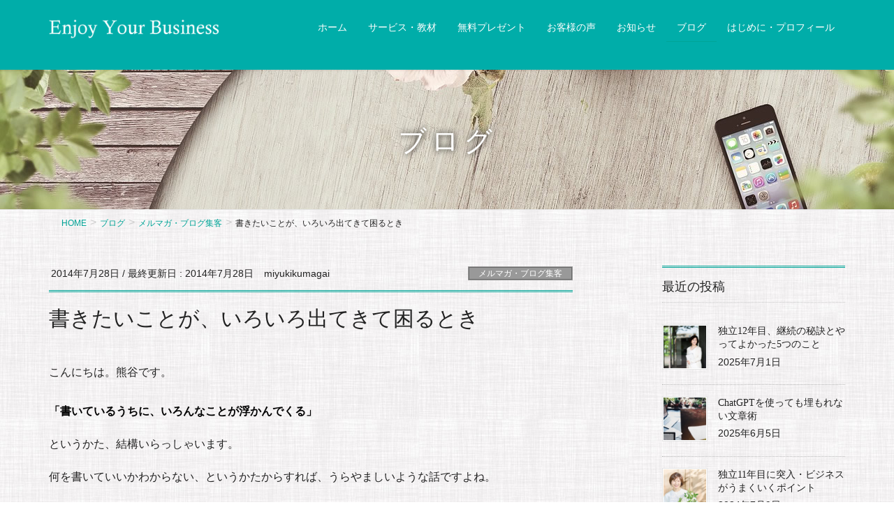

--- FILE ---
content_type: text/html; charset=UTF-8
request_url: https://writingkumagai.com/507/
body_size: 23032
content:
<!DOCTYPE html>
<html dir="ltr" lang="ja" prefix="og: https://ogp.me/ns#">
<head>
<meta charset="utf-8">
<meta http-equiv="X-UA-Compatible" content="IE=edge">
<meta name="viewport" content="width=device-width, initial-scale=1">

<title>書きたいことが、いろいろ出てきて困るとき | 週４ワークで豊かで上質な生き方へ</title>

		<!-- All in One SEO 4.9.3 - aioseo.com -->
	<meta name="description" content="こんにちは。熊谷です。 「書いているうちに、いろんなことが浮かんでくる」 というかた、結構いらっしゃいます。" />
	<meta name="robots" content="max-image-preview:large" />
	<meta name="author" content="miyukikumagai"/>
	<link rel="canonical" href="https://writingkumagai.com/507/" />
	<meta name="generator" content="All in One SEO (AIOSEO) 4.9.3" />
		<meta property="og:locale" content="ja_JP" />
		<meta property="og:site_name" content="女性起業家のためのライティングを軸にしたビジネスの仕組み作り" />
		<meta property="og:type" content="article" />
		<meta property="og:title" content="書きたいことが、いろいろ出てきて困るとき | 週４ワークで豊かで上質な生き方へ" />
		<meta property="og:description" content="こんにちは。熊谷です。 「書いているうちに、いろんなことが浮かんでくる」 というかた、結構いらっしゃいます。" />
		<meta property="og:url" content="https://writingkumagai.com/507/" />
		<meta property="og:image" content="https://writingkumagai.com/wp-content/uploads/2021/05/DSC_4819.jpg" />
		<meta property="og:image:secure_url" content="https://writingkumagai.com/wp-content/uploads/2021/05/DSC_4819.jpg" />
		<meta property="og:image:width" content="1500" />
		<meta property="og:image:height" content="998" />
		<meta property="article:published_time" content="2014-07-28T01:24:03+00:00" />
		<meta property="article:modified_time" content="2014-07-28T01:24:03+00:00" />
		<meta name="twitter:card" content="summary" />
		<meta name="twitter:title" content="書きたいことが、いろいろ出てきて困るとき | 週４ワークで豊かで上質な生き方へ" />
		<meta name="twitter:description" content="こんにちは。熊谷です。 「書いているうちに、いろんなことが浮かんでくる」 というかた、結構いらっしゃいます。" />
		<meta name="twitter:image" content="https://writingkumagai.com/wp-content/uploads/2021/05/DSC_4819.jpg" />
		<script type="application/ld+json" class="aioseo-schema">
			{"@context":"https:\/\/schema.org","@graph":[{"@type":"Article","@id":"https:\/\/writingkumagai.com\/507\/#article","name":"\u66f8\u304d\u305f\u3044\u3053\u3068\u304c\u3001\u3044\u308d\u3044\u308d\u51fa\u3066\u304d\u3066\u56f0\u308b\u3068\u304d | \u9031\uff14\u30ef\u30fc\u30af\u3067\u8c4a\u304b\u3067\u4e0a\u8cea\u306a\u751f\u304d\u65b9\u3078","headline":"\u66f8\u304d\u305f\u3044\u3053\u3068\u304c\u3001\u3044\u308d\u3044\u308d\u51fa\u3066\u304d\u3066\u56f0\u308b\u3068\u304d","author":{"@id":"https:\/\/writingkumagai.com\/author\/miyukikumagai\/#author"},"publisher":{"@id":"https:\/\/writingkumagai.com\/#organization"},"image":{"@type":"ImageObject","url":"https:\/\/writingkumagai.com\/wp-content\/uploads\/2021\/05\/DSC_4819.jpg","width":1500,"height":998},"datePublished":"2014-07-28T10:24:03+09:00","dateModified":"2014-07-28T10:24:03+09:00","inLanguage":"ja","mainEntityOfPage":{"@id":"https:\/\/writingkumagai.com\/507\/#webpage"},"isPartOf":{"@id":"https:\/\/writingkumagai.com\/507\/#webpage"},"articleSection":"\u30e1\u30eb\u30de\u30ac\u30fb\u30d6\u30ed\u30b0\u96c6\u5ba2"},{"@type":"BreadcrumbList","@id":"https:\/\/writingkumagai.com\/507\/#breadcrumblist","itemListElement":[{"@type":"ListItem","@id":"https:\/\/writingkumagai.com#listItem","position":1,"name":"Home","item":"https:\/\/writingkumagai.com","nextItem":{"@type":"ListItem","@id":"https:\/\/writingkumagai.com\/category\/tips-to-read\/#listItem","name":"\u30e1\u30eb\u30de\u30ac\u30fb\u30d6\u30ed\u30b0\u96c6\u5ba2"}},{"@type":"ListItem","@id":"https:\/\/writingkumagai.com\/category\/tips-to-read\/#listItem","position":2,"name":"\u30e1\u30eb\u30de\u30ac\u30fb\u30d6\u30ed\u30b0\u96c6\u5ba2","item":"https:\/\/writingkumagai.com\/category\/tips-to-read\/","nextItem":{"@type":"ListItem","@id":"https:\/\/writingkumagai.com\/507\/#listItem","name":"\u66f8\u304d\u305f\u3044\u3053\u3068\u304c\u3001\u3044\u308d\u3044\u308d\u51fa\u3066\u304d\u3066\u56f0\u308b\u3068\u304d"},"previousItem":{"@type":"ListItem","@id":"https:\/\/writingkumagai.com#listItem","name":"Home"}},{"@type":"ListItem","@id":"https:\/\/writingkumagai.com\/507\/#listItem","position":3,"name":"\u66f8\u304d\u305f\u3044\u3053\u3068\u304c\u3001\u3044\u308d\u3044\u308d\u51fa\u3066\u304d\u3066\u56f0\u308b\u3068\u304d","previousItem":{"@type":"ListItem","@id":"https:\/\/writingkumagai.com\/category\/tips-to-read\/#listItem","name":"\u30e1\u30eb\u30de\u30ac\u30fb\u30d6\u30ed\u30b0\u96c6\u5ba2"}}]},{"@type":"Organization","@id":"https:\/\/writingkumagai.com\/#organization","name":"\u9031\uff14\u30ef\u30fc\u30af\u3067\u8c4a\u304b\u3067\u4e0a\u8cea\u306a\u751f\u304d\u65b9\u3078","description":"\u300c\u523a\u3055\u308b\u6587\u7ae0\u2716\ufe0f\u4ed5\u7d44\u307f\u5316\u300d\u98db\u8e8d\u3068\u3086\u3068\u308a\u5b9f\u73fe\u30d7\u30ed\u30b8\u30a7\u30af\u30c8","url":"https:\/\/writingkumagai.com\/"},{"@type":"Person","@id":"https:\/\/writingkumagai.com\/author\/miyukikumagai\/#author","url":"https:\/\/writingkumagai.com\/author\/miyukikumagai\/","name":"miyukikumagai","image":{"@type":"ImageObject","@id":"https:\/\/writingkumagai.com\/507\/#authorImage","url":"https:\/\/secure.gravatar.com\/avatar\/e14cf8637fa84b5efd1f9badf753b258c965fd113087a65bc5ad24f20fcebc6c?s=96&d=mm&r=g","width":96,"height":96,"caption":"miyukikumagai"}},{"@type":"WebPage","@id":"https:\/\/writingkumagai.com\/507\/#webpage","url":"https:\/\/writingkumagai.com\/507\/","name":"\u66f8\u304d\u305f\u3044\u3053\u3068\u304c\u3001\u3044\u308d\u3044\u308d\u51fa\u3066\u304d\u3066\u56f0\u308b\u3068\u304d | \u9031\uff14\u30ef\u30fc\u30af\u3067\u8c4a\u304b\u3067\u4e0a\u8cea\u306a\u751f\u304d\u65b9\u3078","description":"\u3053\u3093\u306b\u3061\u306f\u3002\u718a\u8c37\u3067\u3059\u3002 \u300c\u66f8\u3044\u3066\u3044\u308b\u3046\u3061\u306b\u3001\u3044\u308d\u3093\u306a\u3053\u3068\u304c\u6d6e\u304b\u3093\u3067\u304f\u308b\u300d \u3068\u3044\u3046\u304b\u305f\u3001\u7d50\u69cb\u3044\u3089\u3063\u3057\u3083\u3044\u307e\u3059\u3002","inLanguage":"ja","isPartOf":{"@id":"https:\/\/writingkumagai.com\/#website"},"breadcrumb":{"@id":"https:\/\/writingkumagai.com\/507\/#breadcrumblist"},"author":{"@id":"https:\/\/writingkumagai.com\/author\/miyukikumagai\/#author"},"creator":{"@id":"https:\/\/writingkumagai.com\/author\/miyukikumagai\/#author"},"image":{"@type":"ImageObject","url":"https:\/\/writingkumagai.com\/wp-content\/uploads\/2021\/05\/DSC_4819.jpg","@id":"https:\/\/writingkumagai.com\/507\/#mainImage","width":1500,"height":998},"primaryImageOfPage":{"@id":"https:\/\/writingkumagai.com\/507\/#mainImage"},"datePublished":"2014-07-28T10:24:03+09:00","dateModified":"2014-07-28T10:24:03+09:00"},{"@type":"WebSite","@id":"https:\/\/writingkumagai.com\/#website","url":"https:\/\/writingkumagai.com\/","name":"\u7406\u60f3\u306e\u9867\u5ba2\u3092\u547c\u3073\u8fbc\u3080\u30b7\u30f3\u30d7\u30eb\u30e9\u30a4\u30c6\u30a3\u30f3\u30b0","description":"\u300c\u523a\u3055\u308b\u6587\u7ae0\u2716\ufe0f\u4ed5\u7d44\u307f\u5316\u300d\u98db\u8e8d\u3068\u3086\u3068\u308a\u5b9f\u73fe\u30d7\u30ed\u30b8\u30a7\u30af\u30c8","inLanguage":"ja","publisher":{"@id":"https:\/\/writingkumagai.com\/#organization"}}]}
		</script>
		<!-- All in One SEO -->

<script type='application/javascript'  id='pys-version-script'>console.log('PixelYourSite Free version 11.1.5.2');</script>
<link rel='dns-prefetch' href='//widgetlogic.org' />
<link rel='dns-prefetch' href='//secure.gravatar.com' />
<link rel='dns-prefetch' href='//stats.wp.com' />
<link rel='dns-prefetch' href='//v0.wordpress.com' />
<link rel="alternate" type="application/rss+xml" title="週４ワークで豊かで上質な生き方へ &raquo; フィード" href="https://writingkumagai.com/feed/" />
<link rel="alternate" type="application/rss+xml" title="週４ワークで豊かで上質な生き方へ &raquo; コメントフィード" href="https://writingkumagai.com/comments/feed/" />
<link rel="alternate" type="application/rss+xml" title="週４ワークで豊かで上質な生き方へ &raquo; 書きたいことが、いろいろ出てきて困るとき のコメントのフィード" href="https://writingkumagai.com/507/feed/" />
<link rel="alternate" title="oEmbed (JSON)" type="application/json+oembed" href="https://writingkumagai.com/wp-json/oembed/1.0/embed?url=https%3A%2F%2Fwritingkumagai.com%2F507%2F" />
<link rel="alternate" title="oEmbed (XML)" type="text/xml+oembed" href="https://writingkumagai.com/wp-json/oembed/1.0/embed?url=https%3A%2F%2Fwritingkumagai.com%2F507%2F&#038;format=xml" />
<meta name="description" content="こんにちは。熊谷です。「書いているうちに、いろんなことが浮かんでくる」というかた、結構いらっしゃいます。何を書いていいかわからない、というかたからすれば、うらやましいような話ですよね。「いろんなことが浮かんでくる」というとき、自分にこう問いかけてみてください。この記事（又はメルマガ）で、「一言でいえば、何を言おうとしているのか？」一言で言えず、いくつか思い浮かぶようなら、思い浮かんだ各々を別々の記事として、分けて書いてくださいね" /><style id='wp-img-auto-sizes-contain-inline-css' type='text/css'>
img:is([sizes=auto i],[sizes^="auto," i]){contain-intrinsic-size:3000px 1500px}
/*# sourceURL=wp-img-auto-sizes-contain-inline-css */
</style>
<link rel='stylesheet' id='vkExUnit_common_style-css' href='https://writingkumagai.com/wp-content/plugins/vk-all-in-one-expansion-unit/assets/css/vkExUnit_style.css?ver=9.113.0.1' type='text/css' media='all' />
<style id='vkExUnit_common_style-inline-css' type='text/css'>
:root {--ver_page_top_button_url:url(https://writingkumagai.com/wp-content/plugins/vk-all-in-one-expansion-unit/assets/images/to-top-btn-icon.svg);}@font-face {font-weight: normal;font-style: normal;font-family: "vk_sns";src: url("https://writingkumagai.com/wp-content/plugins/vk-all-in-one-expansion-unit/inc/sns/icons/fonts/vk_sns.eot?-bq20cj");src: url("https://writingkumagai.com/wp-content/plugins/vk-all-in-one-expansion-unit/inc/sns/icons/fonts/vk_sns.eot?#iefix-bq20cj") format("embedded-opentype"),url("https://writingkumagai.com/wp-content/plugins/vk-all-in-one-expansion-unit/inc/sns/icons/fonts/vk_sns.woff?-bq20cj") format("woff"),url("https://writingkumagai.com/wp-content/plugins/vk-all-in-one-expansion-unit/inc/sns/icons/fonts/vk_sns.ttf?-bq20cj") format("truetype"),url("https://writingkumagai.com/wp-content/plugins/vk-all-in-one-expansion-unit/inc/sns/icons/fonts/vk_sns.svg?-bq20cj#vk_sns") format("svg");}
.veu_promotion-alert__content--text {border: 1px solid rgba(0,0,0,0.125);padding: 0.5em 1em;border-radius: var(--vk-size-radius);margin-bottom: var(--vk-margin-block-bottom);font-size: 0.875rem;}/* Alert Content部分に段落タグを入れた場合に最後の段落の余白を0にする */.veu_promotion-alert__content--text p:last-of-type{margin-bottom:0;margin-top: 0;}
/*# sourceURL=vkExUnit_common_style-inline-css */
</style>
<style id='wp-emoji-styles-inline-css' type='text/css'>

	img.wp-smiley, img.emoji {
		display: inline !important;
		border: none !important;
		box-shadow: none !important;
		height: 1em !important;
		width: 1em !important;
		margin: 0 0.07em !important;
		vertical-align: -0.1em !important;
		background: none !important;
		padding: 0 !important;
	}
/*# sourceURL=wp-emoji-styles-inline-css */
</style>
<style id='wp-block-library-inline-css' type='text/css'>
:root{--wp-block-synced-color:#7a00df;--wp-block-synced-color--rgb:122,0,223;--wp-bound-block-color:var(--wp-block-synced-color);--wp-editor-canvas-background:#ddd;--wp-admin-theme-color:#007cba;--wp-admin-theme-color--rgb:0,124,186;--wp-admin-theme-color-darker-10:#006ba1;--wp-admin-theme-color-darker-10--rgb:0,107,160.5;--wp-admin-theme-color-darker-20:#005a87;--wp-admin-theme-color-darker-20--rgb:0,90,135;--wp-admin-border-width-focus:2px}@media (min-resolution:192dpi){:root{--wp-admin-border-width-focus:1.5px}}.wp-element-button{cursor:pointer}:root .has-very-light-gray-background-color{background-color:#eee}:root .has-very-dark-gray-background-color{background-color:#313131}:root .has-very-light-gray-color{color:#eee}:root .has-very-dark-gray-color{color:#313131}:root .has-vivid-green-cyan-to-vivid-cyan-blue-gradient-background{background:linear-gradient(135deg,#00d084,#0693e3)}:root .has-purple-crush-gradient-background{background:linear-gradient(135deg,#34e2e4,#4721fb 50%,#ab1dfe)}:root .has-hazy-dawn-gradient-background{background:linear-gradient(135deg,#faaca8,#dad0ec)}:root .has-subdued-olive-gradient-background{background:linear-gradient(135deg,#fafae1,#67a671)}:root .has-atomic-cream-gradient-background{background:linear-gradient(135deg,#fdd79a,#004a59)}:root .has-nightshade-gradient-background{background:linear-gradient(135deg,#330968,#31cdcf)}:root .has-midnight-gradient-background{background:linear-gradient(135deg,#020381,#2874fc)}:root{--wp--preset--font-size--normal:16px;--wp--preset--font-size--huge:42px}.has-regular-font-size{font-size:1em}.has-larger-font-size{font-size:2.625em}.has-normal-font-size{font-size:var(--wp--preset--font-size--normal)}.has-huge-font-size{font-size:var(--wp--preset--font-size--huge)}.has-text-align-center{text-align:center}.has-text-align-left{text-align:left}.has-text-align-right{text-align:right}.has-fit-text{white-space:nowrap!important}#end-resizable-editor-section{display:none}.aligncenter{clear:both}.items-justified-left{justify-content:flex-start}.items-justified-center{justify-content:center}.items-justified-right{justify-content:flex-end}.items-justified-space-between{justify-content:space-between}.screen-reader-text{border:0;clip-path:inset(50%);height:1px;margin:-1px;overflow:hidden;padding:0;position:absolute;width:1px;word-wrap:normal!important}.screen-reader-text:focus{background-color:#ddd;clip-path:none;color:#444;display:block;font-size:1em;height:auto;left:5px;line-height:normal;padding:15px 23px 14px;text-decoration:none;top:5px;width:auto;z-index:100000}html :where(.has-border-color){border-style:solid}html :where([style*=border-top-color]){border-top-style:solid}html :where([style*=border-right-color]){border-right-style:solid}html :where([style*=border-bottom-color]){border-bottom-style:solid}html :where([style*=border-left-color]){border-left-style:solid}html :where([style*=border-width]){border-style:solid}html :where([style*=border-top-width]){border-top-style:solid}html :where([style*=border-right-width]){border-right-style:solid}html :where([style*=border-bottom-width]){border-bottom-style:solid}html :where([style*=border-left-width]){border-left-style:solid}html :where(img[class*=wp-image-]){height:auto;max-width:100%}:where(figure){margin:0 0 1em}html :where(.is-position-sticky){--wp-admin--admin-bar--position-offset:var(--wp-admin--admin-bar--height,0px)}@media screen and (max-width:600px){html :where(.is-position-sticky){--wp-admin--admin-bar--position-offset:0px}}
/* VK Color Palettes */

/*# sourceURL=wp-block-library-inline-css */
</style><style id='global-styles-inline-css' type='text/css'>
:root{--wp--preset--aspect-ratio--square: 1;--wp--preset--aspect-ratio--4-3: 4/3;--wp--preset--aspect-ratio--3-4: 3/4;--wp--preset--aspect-ratio--3-2: 3/2;--wp--preset--aspect-ratio--2-3: 2/3;--wp--preset--aspect-ratio--16-9: 16/9;--wp--preset--aspect-ratio--9-16: 9/16;--wp--preset--color--black: #000000;--wp--preset--color--cyan-bluish-gray: #abb8c3;--wp--preset--color--white: #ffffff;--wp--preset--color--pale-pink: #f78da7;--wp--preset--color--vivid-red: #cf2e2e;--wp--preset--color--luminous-vivid-orange: #ff6900;--wp--preset--color--luminous-vivid-amber: #fcb900;--wp--preset--color--light-green-cyan: #7bdcb5;--wp--preset--color--vivid-green-cyan: #00d084;--wp--preset--color--pale-cyan-blue: #8ed1fc;--wp--preset--color--vivid-cyan-blue: #0693e3;--wp--preset--color--vivid-purple: #9b51e0;--wp--preset--gradient--vivid-cyan-blue-to-vivid-purple: linear-gradient(135deg,rgb(6,147,227) 0%,rgb(155,81,224) 100%);--wp--preset--gradient--light-green-cyan-to-vivid-green-cyan: linear-gradient(135deg,rgb(122,220,180) 0%,rgb(0,208,130) 100%);--wp--preset--gradient--luminous-vivid-amber-to-luminous-vivid-orange: linear-gradient(135deg,rgb(252,185,0) 0%,rgb(255,105,0) 100%);--wp--preset--gradient--luminous-vivid-orange-to-vivid-red: linear-gradient(135deg,rgb(255,105,0) 0%,rgb(207,46,46) 100%);--wp--preset--gradient--very-light-gray-to-cyan-bluish-gray: linear-gradient(135deg,rgb(238,238,238) 0%,rgb(169,184,195) 100%);--wp--preset--gradient--cool-to-warm-spectrum: linear-gradient(135deg,rgb(74,234,220) 0%,rgb(151,120,209) 20%,rgb(207,42,186) 40%,rgb(238,44,130) 60%,rgb(251,105,98) 80%,rgb(254,248,76) 100%);--wp--preset--gradient--blush-light-purple: linear-gradient(135deg,rgb(255,206,236) 0%,rgb(152,150,240) 100%);--wp--preset--gradient--blush-bordeaux: linear-gradient(135deg,rgb(254,205,165) 0%,rgb(254,45,45) 50%,rgb(107,0,62) 100%);--wp--preset--gradient--luminous-dusk: linear-gradient(135deg,rgb(255,203,112) 0%,rgb(199,81,192) 50%,rgb(65,88,208) 100%);--wp--preset--gradient--pale-ocean: linear-gradient(135deg,rgb(255,245,203) 0%,rgb(182,227,212) 50%,rgb(51,167,181) 100%);--wp--preset--gradient--electric-grass: linear-gradient(135deg,rgb(202,248,128) 0%,rgb(113,206,126) 100%);--wp--preset--gradient--midnight: linear-gradient(135deg,rgb(2,3,129) 0%,rgb(40,116,252) 100%);--wp--preset--font-size--small: 13px;--wp--preset--font-size--medium: 20px;--wp--preset--font-size--large: 36px;--wp--preset--font-size--x-large: 42px;--wp--preset--spacing--20: 0.44rem;--wp--preset--spacing--30: 0.67rem;--wp--preset--spacing--40: 1rem;--wp--preset--spacing--50: 1.5rem;--wp--preset--spacing--60: 2.25rem;--wp--preset--spacing--70: 3.38rem;--wp--preset--spacing--80: 5.06rem;--wp--preset--shadow--natural: 6px 6px 9px rgba(0, 0, 0, 0.2);--wp--preset--shadow--deep: 12px 12px 50px rgba(0, 0, 0, 0.4);--wp--preset--shadow--sharp: 6px 6px 0px rgba(0, 0, 0, 0.2);--wp--preset--shadow--outlined: 6px 6px 0px -3px rgb(255, 255, 255), 6px 6px rgb(0, 0, 0);--wp--preset--shadow--crisp: 6px 6px 0px rgb(0, 0, 0);}:where(.is-layout-flex){gap: 0.5em;}:where(.is-layout-grid){gap: 0.5em;}body .is-layout-flex{display: flex;}.is-layout-flex{flex-wrap: wrap;align-items: center;}.is-layout-flex > :is(*, div){margin: 0;}body .is-layout-grid{display: grid;}.is-layout-grid > :is(*, div){margin: 0;}:where(.wp-block-columns.is-layout-flex){gap: 2em;}:where(.wp-block-columns.is-layout-grid){gap: 2em;}:where(.wp-block-post-template.is-layout-flex){gap: 1.25em;}:where(.wp-block-post-template.is-layout-grid){gap: 1.25em;}.has-black-color{color: var(--wp--preset--color--black) !important;}.has-cyan-bluish-gray-color{color: var(--wp--preset--color--cyan-bluish-gray) !important;}.has-white-color{color: var(--wp--preset--color--white) !important;}.has-pale-pink-color{color: var(--wp--preset--color--pale-pink) !important;}.has-vivid-red-color{color: var(--wp--preset--color--vivid-red) !important;}.has-luminous-vivid-orange-color{color: var(--wp--preset--color--luminous-vivid-orange) !important;}.has-luminous-vivid-amber-color{color: var(--wp--preset--color--luminous-vivid-amber) !important;}.has-light-green-cyan-color{color: var(--wp--preset--color--light-green-cyan) !important;}.has-vivid-green-cyan-color{color: var(--wp--preset--color--vivid-green-cyan) !important;}.has-pale-cyan-blue-color{color: var(--wp--preset--color--pale-cyan-blue) !important;}.has-vivid-cyan-blue-color{color: var(--wp--preset--color--vivid-cyan-blue) !important;}.has-vivid-purple-color{color: var(--wp--preset--color--vivid-purple) !important;}.has-black-background-color{background-color: var(--wp--preset--color--black) !important;}.has-cyan-bluish-gray-background-color{background-color: var(--wp--preset--color--cyan-bluish-gray) !important;}.has-white-background-color{background-color: var(--wp--preset--color--white) !important;}.has-pale-pink-background-color{background-color: var(--wp--preset--color--pale-pink) !important;}.has-vivid-red-background-color{background-color: var(--wp--preset--color--vivid-red) !important;}.has-luminous-vivid-orange-background-color{background-color: var(--wp--preset--color--luminous-vivid-orange) !important;}.has-luminous-vivid-amber-background-color{background-color: var(--wp--preset--color--luminous-vivid-amber) !important;}.has-light-green-cyan-background-color{background-color: var(--wp--preset--color--light-green-cyan) !important;}.has-vivid-green-cyan-background-color{background-color: var(--wp--preset--color--vivid-green-cyan) !important;}.has-pale-cyan-blue-background-color{background-color: var(--wp--preset--color--pale-cyan-blue) !important;}.has-vivid-cyan-blue-background-color{background-color: var(--wp--preset--color--vivid-cyan-blue) !important;}.has-vivid-purple-background-color{background-color: var(--wp--preset--color--vivid-purple) !important;}.has-black-border-color{border-color: var(--wp--preset--color--black) !important;}.has-cyan-bluish-gray-border-color{border-color: var(--wp--preset--color--cyan-bluish-gray) !important;}.has-white-border-color{border-color: var(--wp--preset--color--white) !important;}.has-pale-pink-border-color{border-color: var(--wp--preset--color--pale-pink) !important;}.has-vivid-red-border-color{border-color: var(--wp--preset--color--vivid-red) !important;}.has-luminous-vivid-orange-border-color{border-color: var(--wp--preset--color--luminous-vivid-orange) !important;}.has-luminous-vivid-amber-border-color{border-color: var(--wp--preset--color--luminous-vivid-amber) !important;}.has-light-green-cyan-border-color{border-color: var(--wp--preset--color--light-green-cyan) !important;}.has-vivid-green-cyan-border-color{border-color: var(--wp--preset--color--vivid-green-cyan) !important;}.has-pale-cyan-blue-border-color{border-color: var(--wp--preset--color--pale-cyan-blue) !important;}.has-vivid-cyan-blue-border-color{border-color: var(--wp--preset--color--vivid-cyan-blue) !important;}.has-vivid-purple-border-color{border-color: var(--wp--preset--color--vivid-purple) !important;}.has-vivid-cyan-blue-to-vivid-purple-gradient-background{background: var(--wp--preset--gradient--vivid-cyan-blue-to-vivid-purple) !important;}.has-light-green-cyan-to-vivid-green-cyan-gradient-background{background: var(--wp--preset--gradient--light-green-cyan-to-vivid-green-cyan) !important;}.has-luminous-vivid-amber-to-luminous-vivid-orange-gradient-background{background: var(--wp--preset--gradient--luminous-vivid-amber-to-luminous-vivid-orange) !important;}.has-luminous-vivid-orange-to-vivid-red-gradient-background{background: var(--wp--preset--gradient--luminous-vivid-orange-to-vivid-red) !important;}.has-very-light-gray-to-cyan-bluish-gray-gradient-background{background: var(--wp--preset--gradient--very-light-gray-to-cyan-bluish-gray) !important;}.has-cool-to-warm-spectrum-gradient-background{background: var(--wp--preset--gradient--cool-to-warm-spectrum) !important;}.has-blush-light-purple-gradient-background{background: var(--wp--preset--gradient--blush-light-purple) !important;}.has-blush-bordeaux-gradient-background{background: var(--wp--preset--gradient--blush-bordeaux) !important;}.has-luminous-dusk-gradient-background{background: var(--wp--preset--gradient--luminous-dusk) !important;}.has-pale-ocean-gradient-background{background: var(--wp--preset--gradient--pale-ocean) !important;}.has-electric-grass-gradient-background{background: var(--wp--preset--gradient--electric-grass) !important;}.has-midnight-gradient-background{background: var(--wp--preset--gradient--midnight) !important;}.has-small-font-size{font-size: var(--wp--preset--font-size--small) !important;}.has-medium-font-size{font-size: var(--wp--preset--font-size--medium) !important;}.has-large-font-size{font-size: var(--wp--preset--font-size--large) !important;}.has-x-large-font-size{font-size: var(--wp--preset--font-size--x-large) !important;}
/*# sourceURL=global-styles-inline-css */
</style>

<style id='classic-theme-styles-inline-css' type='text/css'>
/*! This file is auto-generated */
.wp-block-button__link{color:#fff;background-color:#32373c;border-radius:9999px;box-shadow:none;text-decoration:none;padding:calc(.667em + 2px) calc(1.333em + 2px);font-size:1.125em}.wp-block-file__button{background:#32373c;color:#fff;text-decoration:none}
/*# sourceURL=/wp-includes/css/classic-themes.min.css */
</style>
<link rel='stylesheet' id='block-widget-css' href='https://writingkumagai.com/wp-content/plugins/widget-logic/block_widget/css/widget.css?ver=1768231381' type='text/css' media='all' />
<link rel='stylesheet' id='contact-form-7-css' href='https://writingkumagai.com/wp-content/plugins/contact-form-7/includes/css/styles.css?ver=6.1.4' type='text/css' media='all' />
<link rel='stylesheet' id='ez-toc-css' href='https://writingkumagai.com/wp-content/plugins/easy-table-of-contents/assets/css/screen.min.css?ver=2.0.80' type='text/css' media='all' />
<style id='ez-toc-inline-css' type='text/css'>
div#ez-toc-container .ez-toc-title {font-size: 120%;}div#ez-toc-container .ez-toc-title {font-weight: 500;}div#ez-toc-container ul li , div#ez-toc-container ul li a {font-size: 95%;}div#ez-toc-container ul li , div#ez-toc-container ul li a {font-weight: 500;}div#ez-toc-container nav ul ul li {font-size: 90%;}div#ez-toc-container {background: #fff;border: 1px solid #ddd;}div#ez-toc-container p.ez-toc-title , #ez-toc-container .ez_toc_custom_title_icon , #ez-toc-container .ez_toc_custom_toc_icon {color: #999;}div#ez-toc-container ul.ez-toc-list a {color: #428bca;}div#ez-toc-container ul.ez-toc-list a:hover {color: #2a6496;}div#ez-toc-container ul.ez-toc-list a:visited {color: #428bca;}.ez-toc-counter nav ul li a::before {color: ;}.ez-toc-box-title {font-weight: bold; margin-bottom: 10px; text-align: center; text-transform: uppercase; letter-spacing: 1px; color: #666; padding-bottom: 5px;position:absolute;top:-4%;left:5%;background-color: inherit;transition: top 0.3s ease;}.ez-toc-box-title.toc-closed {top:-25%;}
.ez-toc-container-direction {direction: ltr;}.ez-toc-counter ul{counter-reset: item ;}.ez-toc-counter nav ul li a::before {content: counters(item, '.', decimal) '. ';display: inline-block;counter-increment: item;flex-grow: 0;flex-shrink: 0;margin-right: .2em; float: left; }.ez-toc-widget-direction {direction: ltr;}.ez-toc-widget-container ul{counter-reset: item ;}.ez-toc-widget-container nav ul li a::before {content: counters(item, '.', decimal) '. ';display: inline-block;counter-increment: item;flex-grow: 0;flex-shrink: 0;margin-right: .2em; float: left; }
/*# sourceURL=ez-toc-inline-css */
</style>
<link rel='stylesheet' id='vk-swiper-style-css' href='https://writingkumagai.com/wp-content/plugins/vk-blocks/vendor/vektor-inc/vk-swiper/src/assets/css/swiper-bundle.min.css?ver=11.0.2' type='text/css' media='all' />
<link rel='stylesheet' id='lightning-design-style-css' href='https://writingkumagai.com/wp-content/plugins/lightning-skin-jpnstyle/bs3/css/style.css?ver=8.2.4' type='text/css' media='all' />
<style id='lightning-design-style-inline-css' type='text/css'>
:root {--color-key:#00a497;--wp--preset--color--vk-color-primary:#00a497;--color-key-dark:#00dad9;}
/* ltg common custom */:root {--vk-menu-acc-btn-border-color:#333;--vk-color-primary:#00a497;--color-key:#00a497;--wp--preset--color--vk-color-primary:#00a497;--color-key-dark:#00dad9;}.bbp-submit-wrapper .button.submit { background-color:#00dad9 ; }.bbp-submit-wrapper .button.submit:hover { background-color:#00a497 ; }.veu_color_txt_key { color:#00dad9 ; }.veu_color_bg_key { background-color:#00dad9 ; }.veu_color_border_key { border-color:#00dad9 ; }.btn-default { border-color:#00a497;color:#00a497;}.btn-default:focus,.btn-default:hover { border-color:#00a497;background-color: #00a497; }.wp-block-search__button,.btn-primary { background-color:#00a497;border-color:#00dad9; }.wp-block-search__button:focus,.wp-block-search__button:hover,.btn-primary:not(:disabled):not(.disabled):active,.btn-primary:focus,.btn-primary:hover { background-color:#00dad9;border-color:#00a497; }.btn-outline-primary { color : #00a497 ; border-color:#00a497; }.btn-outline-primary:not(:disabled):not(.disabled):active,.btn-outline-primary:focus,.btn-outline-primary:hover { color : #fff; background-color:#00a497;border-color:#00dad9; }a { color:#337ab7; }
a { color:#00a497; }a:focus, a:hover { color:#00dad9; }h2,.mainSection-title{ border-color: #00a497;}.subSection .subSection-title { border-top-color: #00a497;}h3:after, .subSection-title:after,.veu_card .veu_card_title:after { border-bottom-color:#00a497; }h4 { border-left-color: #00a497; }.mainSection header h1{ border-color:#00a497; }h2:before,.subSection .subSection-title:before,.mainSection .archive-header h1:before { color: #00a497; }dt:before { color:#00a497; }.nav > li a:hover{ color: #00a497; }ul.gMenu > li > a:hover:after,ul.gMenu > li.current-post-ancestor > a:after,ul.gMenu > li.current-menu-item > a:after,ul.gMenu > li.current-menu-parent > a:after,ul.gMenu > li.current-menu-ancestor > a:after,ul.gMenu > li.current_page_parent > a:after,ul.gMenu > li.current_page_ancestor > a:after{ border-bottom-color: #00a497; }@media (min-width: 992px){ul.gMenu > li > ul.sub-menu li a{background-color:#00a497;}ul.gMenu > li > ul.sub-menu li a:hover {background-color:#00dad9;}ul.gMenu > li:before,ul.gMenu > li.menu-item-has-children::after { border-bottom-color:#00a497;}}.siteContent .btn-default:after { border-color: #00a497;}.siteContent .btn-primary,.siteContent .btn-primary:after{ border-color: #00dad9;}.siteContent .btn-primary:focus:after,.siteContent .btn-primary:hover:after { border-color:#00a497; }ul.page-numbers li span.page-numbers.current,.page-link dl .post-page-numbers:first-child{ background-color:#00a497 }.pager li > a:hover{ background-color: #00a497; color: #fff; }.veu_3prArea .btn-default:after { color:#00a497; }.veu_sitemap .sitemap-col .link-list li a:hover { color: #00a497; }.widget_nav_menu ul li a:hover,.widget_archive ul li a:hover,.widget_categories ul li a:hover,.widget_pages ul li a:hover,.widget_recent_entries ul li a:hover{ color: #00a497; }.veu_newPosts ul.postList li .taxonomies a{ color:#00a497; border-color:#00a497; }.veu_newPosts ul.postList li .taxonomies a:hover{ background-color:#00a497; border-color:#00a497; }.mainSection .veu_newPosts.pt_0 .media-body .media-taxonomy a:hover{ color: #00a497; }.mainSection .veu_newPosts.pt_0 .media-body .media-taxonomy:after{ border-top: solid 1px #00a497; }.media .media-body .media-heading a:hover{ color: #00a497; }.siteHeader,.gMenu_outer nav,.navSection,.siteFooter{ background-color:#00ada9; }.siteContent,.siteContent_after{background: url(https://writingkumagai.com/wp-content/plugins/lightning-skin-jpnstyle/images/cloth.jpg ) repeat;}
/* page header */:root{--vk-page-header-url : url(https://writingkumagai.com/wp-content/uploads/2018/06/pageheader.jpg);}@media ( max-width:575.98px ){:root{--vk-page-header-url : url(https://writingkumagai.com/wp-content/uploads/2018/06/pageheader.jpg);}}.page-header{ position:relative;background: var(--vk-page-header-url, url(https://writingkumagai.com/wp-content/uploads/2018/06/pageheader.jpg) ) no-repeat 50% center;background-size: cover;}
/* Font switch */.gMenu_name,.vk-mobile-nav .menu,.mobile-fix-nav-menu{ font-family:Hiragino Mincho ProN,"游明朝",serif;font-display: swap;}body{ font-family:"ヒラギノ角ゴ ProN W3", Hiragino Kaku Gothic ProN,"游ゴシック Medium","Yu Gothic Medium","游ゴシック体",YuGothic, "Helvetica Neue", sans-serif;font-display: swap;}
/*# sourceURL=lightning-design-style-inline-css */
</style>
<link rel='stylesheet' id='veu-cta-css' href='https://writingkumagai.com/wp-content/plugins/vk-all-in-one-expansion-unit/inc/call-to-action/package/assets/css/style.css?ver=9.113.0.1' type='text/css' media='all' />
<link rel='stylesheet' id='vk-blocks-build-css-css' href='https://writingkumagai.com/wp-content/plugins/vk-blocks/build/block-build.css?ver=1.115.2.1' type='text/css' media='all' />
<style id='vk-blocks-build-css-inline-css' type='text/css'>

	:root {
		--vk_image-mask-circle: url(https://writingkumagai.com/wp-content/plugins/vk-blocks/inc/vk-blocks/images/circle.svg);
		--vk_image-mask-wave01: url(https://writingkumagai.com/wp-content/plugins/vk-blocks/inc/vk-blocks/images/wave01.svg);
		--vk_image-mask-wave02: url(https://writingkumagai.com/wp-content/plugins/vk-blocks/inc/vk-blocks/images/wave02.svg);
		--vk_image-mask-wave03: url(https://writingkumagai.com/wp-content/plugins/vk-blocks/inc/vk-blocks/images/wave03.svg);
		--vk_image-mask-wave04: url(https://writingkumagai.com/wp-content/plugins/vk-blocks/inc/vk-blocks/images/wave04.svg);
	}
	

	:root {

		--vk-balloon-border-width:1px;

		--vk-balloon-speech-offset:-12px;
	}
	

	:root {
		--vk_flow-arrow: url(https://writingkumagai.com/wp-content/plugins/vk-blocks/inc/vk-blocks/images/arrow_bottom.svg);
	}
	
/*# sourceURL=vk-blocks-build-css-inline-css */
</style>
<link rel='stylesheet' id='lightning-jpnstyle-icons-css' href='https://writingkumagai.com/wp-content/plugins/lightning-skin-jpnstyle/bs3/../icons/style.css?ver=8.2.4' type='text/css' media='all' />
<link rel='stylesheet' id='lightning-common-style-css' href='https://writingkumagai.com/wp-content/themes/lightning-pro/assets/css/common.css?ver=8.24.0' type='text/css' media='all' />
<style id='lightning-common-style-inline-css' type='text/css'>
/* vk-mobile-nav */:root {--vk-mobile-nav-menu-btn-bg-src: url("https://writingkumagai.com/wp-content/themes/lightning-pro/inc/vk-mobile-nav/package/images/vk-menu-btn-black.svg");--vk-mobile-nav-menu-btn-close-bg-src: url("https://writingkumagai.com/wp-content/themes/lightning-pro/inc/vk-mobile-nav/package/images/vk-menu-close-black.svg");--vk-menu-acc-icon-open-black-bg-src: url("https://writingkumagai.com/wp-content/themes/lightning-pro/inc/vk-mobile-nav/package/images/vk-menu-acc-icon-open-black.svg");--vk-menu-acc-icon-open-white-bg-src: url("https://writingkumagai.com/wp-content/themes/lightning-pro/inc/vk-mobile-nav/package/images/vk-menu-acc-icon-open-white.svg");--vk-menu-acc-icon-close-black-bg-src: url("https://writingkumagai.com/wp-content/themes/lightning-pro/inc/vk-mobile-nav/package/images/vk-menu-close-black.svg");--vk-menu-acc-icon-close-white-bg-src: url("https://writingkumagai.com/wp-content/themes/lightning-pro/inc/vk-mobile-nav/package/images/vk-menu-close-white.svg");}
/*# sourceURL=lightning-common-style-inline-css */
</style>
<link rel='stylesheet' id='lightning-theme-style-css' href='https://writingkumagai.com/wp-content/themes/lightning-pro/style.css?ver=8.24.0' type='text/css' media='all' />
<link rel='stylesheet' id='vk-font-awesome-css' href='https://writingkumagai.com/wp-content/themes/lightning-pro/vendor/vektor-inc/font-awesome-versions/src/font-awesome/css/all.min.css?ver=7.1.0' type='text/css' media='all' />
<link rel='stylesheet' id='vk-mobile-fix-nav-css' href='https://writingkumagai.com/wp-content/themes/lightning-pro/inc/vk-mobile-fix-nav/package/css/vk-mobile-fix-nav.css?ver=0.0.0' type='text/css' media='all' />
<link rel='stylesheet' id='vk-media-posts-style-css' href='https://writingkumagai.com/wp-content/themes/lightning-pro/inc/media-posts/package/css/media-posts.css?ver=1.2' type='text/css' media='all' />
<script type="text/javascript" id="jquery-core-js-extra">
/* <![CDATA[ */
var pysFacebookRest = {"restApiUrl":"https://writingkumagai.com/wp-json/pys-facebook/v1/event","debug":""};
//# sourceURL=jquery-core-js-extra
/* ]]> */
</script>
<script type="text/javascript" src="https://writingkumagai.com/wp-includes/js/jquery/jquery.min.js?ver=3.7.1" id="jquery-core-js"></script>
<script type="text/javascript" src="https://writingkumagai.com/wp-includes/js/jquery/jquery-migrate.min.js?ver=3.4.1" id="jquery-migrate-js"></script>
<script type="text/javascript" src="https://writingkumagai.com/wp-content/plugins/pixelyoursite/dist/scripts/jquery.bind-first-0.2.3.min.js?ver=0.2.3" id="jquery-bind-first-js"></script>
<script type="text/javascript" src="https://writingkumagai.com/wp-content/plugins/pixelyoursite/dist/scripts/js.cookie-2.1.3.min.js?ver=2.1.3" id="js-cookie-pys-js"></script>
<script type="text/javascript" src="https://writingkumagai.com/wp-content/plugins/pixelyoursite/dist/scripts/tld.min.js?ver=2.3.1" id="js-tld-js"></script>
<script type="text/javascript" id="pys-js-extra">
/* <![CDATA[ */
var pysOptions = {"staticEvents":{"facebook":{"init_event":[{"delay":0,"type":"static","ajaxFire":false,"name":"PageView","pixelIds":["1746139742316220"],"eventID":"27a18a8c-98d1-43f1-a925-66de7ee654e5","params":{"post_category":"\u30e1\u30eb\u30de\u30ac\u30fb\u30d6\u30ed\u30b0\u96c6\u5ba2","page_title":"\u66f8\u304d\u305f\u3044\u3053\u3068\u304c\u3001\u3044\u308d\u3044\u308d\u51fa\u3066\u304d\u3066\u56f0\u308b\u3068\u304d","post_type":"post","post_id":507,"plugin":"PixelYourSite","user_role":"guest","event_url":"writingkumagai.com/507/"},"e_id":"init_event","ids":[],"hasTimeWindow":false,"timeWindow":0,"woo_order":"","edd_order":""}]}},"dynamicEvents":{"automatic_event_form":{"facebook":{"delay":0,"type":"dyn","name":"Form","pixelIds":["1746139742316220"],"eventID":"7f8248f3-76e7-46a5-afc3-9ae8fc0c8b59","params":{"page_title":"\u66f8\u304d\u305f\u3044\u3053\u3068\u304c\u3001\u3044\u308d\u3044\u308d\u51fa\u3066\u304d\u3066\u56f0\u308b\u3068\u304d","post_type":"post","post_id":507,"plugin":"PixelYourSite","user_role":"guest","event_url":"writingkumagai.com/507/"},"e_id":"automatic_event_form","ids":[],"hasTimeWindow":false,"timeWindow":0,"woo_order":"","edd_order":""}},"automatic_event_download":{"facebook":{"delay":0,"type":"dyn","name":"Download","extensions":["","doc","exe","js","pdf","ppt","tgz","zip","xls"],"pixelIds":["1746139742316220"],"eventID":"4423661d-392a-43f4-beb1-23b3a932d30f","params":{"page_title":"\u66f8\u304d\u305f\u3044\u3053\u3068\u304c\u3001\u3044\u308d\u3044\u308d\u51fa\u3066\u304d\u3066\u56f0\u308b\u3068\u304d","post_type":"post","post_id":507,"plugin":"PixelYourSite","user_role":"guest","event_url":"writingkumagai.com/507/"},"e_id":"automatic_event_download","ids":[],"hasTimeWindow":false,"timeWindow":0,"woo_order":"","edd_order":""}},"automatic_event_comment":{"facebook":{"delay":0,"type":"dyn","name":"Comment","pixelIds":["1746139742316220"],"eventID":"d6cc86f1-f8b7-4b5f-b5c3-c23400c746c0","params":{"page_title":"\u66f8\u304d\u305f\u3044\u3053\u3068\u304c\u3001\u3044\u308d\u3044\u308d\u51fa\u3066\u304d\u3066\u56f0\u308b\u3068\u304d","post_type":"post","post_id":507,"plugin":"PixelYourSite","user_role":"guest","event_url":"writingkumagai.com/507/"},"e_id":"automatic_event_comment","ids":[],"hasTimeWindow":false,"timeWindow":0,"woo_order":"","edd_order":""}}},"triggerEvents":[],"triggerEventTypes":[],"facebook":{"pixelIds":["1746139742316220"],"advancedMatching":[],"advancedMatchingEnabled":true,"removeMetadata":false,"wooVariableAsSimple":false,"serverApiEnabled":true,"wooCRSendFromServer":false,"send_external_id":null,"enabled_medical":false,"do_not_track_medical_param":["event_url","post_title","page_title","landing_page","content_name","categories","category_name","tags"],"meta_ldu":false},"debug":"","siteUrl":"https://writingkumagai.com","ajaxUrl":"https://writingkumagai.com/wp-admin/admin-ajax.php","ajax_event":"220046c40e","enable_remove_download_url_param":"1","cookie_duration":"7","last_visit_duration":"60","enable_success_send_form":"","ajaxForServerEvent":"1","ajaxForServerStaticEvent":"1","useSendBeacon":"1","send_external_id":"1","external_id_expire":"180","track_cookie_for_subdomains":"1","google_consent_mode":"1","gdpr":{"ajax_enabled":false,"all_disabled_by_api":false,"facebook_disabled_by_api":false,"analytics_disabled_by_api":false,"google_ads_disabled_by_api":false,"pinterest_disabled_by_api":false,"bing_disabled_by_api":false,"reddit_disabled_by_api":false,"externalID_disabled_by_api":false,"facebook_prior_consent_enabled":true,"analytics_prior_consent_enabled":true,"google_ads_prior_consent_enabled":null,"pinterest_prior_consent_enabled":true,"bing_prior_consent_enabled":true,"cookiebot_integration_enabled":false,"cookiebot_facebook_consent_category":"marketing","cookiebot_analytics_consent_category":"statistics","cookiebot_tiktok_consent_category":"marketing","cookiebot_google_ads_consent_category":"marketing","cookiebot_pinterest_consent_category":"marketing","cookiebot_bing_consent_category":"marketing","consent_magic_integration_enabled":false,"real_cookie_banner_integration_enabled":false,"cookie_notice_integration_enabled":false,"cookie_law_info_integration_enabled":false,"analytics_storage":{"enabled":true,"value":"granted","filter":false},"ad_storage":{"enabled":true,"value":"granted","filter":false},"ad_user_data":{"enabled":true,"value":"granted","filter":false},"ad_personalization":{"enabled":true,"value":"granted","filter":false}},"cookie":{"disabled_all_cookie":false,"disabled_start_session_cookie":false,"disabled_advanced_form_data_cookie":false,"disabled_landing_page_cookie":false,"disabled_first_visit_cookie":false,"disabled_trafficsource_cookie":false,"disabled_utmTerms_cookie":false,"disabled_utmId_cookie":false},"tracking_analytics":{"TrafficSource":"direct","TrafficLanding":"undefined","TrafficUtms":[],"TrafficUtmsId":[]},"GATags":{"ga_datalayer_type":"default","ga_datalayer_name":"dataLayerPYS"},"woo":{"enabled":false},"edd":{"enabled":false},"cache_bypass":"1769433795"};
//# sourceURL=pys-js-extra
/* ]]> */
</script>
<script type="text/javascript" src="https://writingkumagai.com/wp-content/plugins/pixelyoursite/dist/scripts/public.js?ver=11.1.5.2" id="pys-js"></script>
<link rel="https://api.w.org/" href="https://writingkumagai.com/wp-json/" /><link rel="alternate" title="JSON" type="application/json" href="https://writingkumagai.com/wp-json/wp/v2/posts/507" /><link rel="EditURI" type="application/rsd+xml" title="RSD" href="https://writingkumagai.com/xmlrpc.php?rsd" />
<meta name="generator" content="WordPress 6.9" />
<link rel='shortlink' href='https://wp.me/p4KVFa-8b' />
<!-- HFCM by 99 Robots - Snippet # 1: facebook Pixcel -->
<!-- Facebook Pixel Code -->
<script>
!function(f,b,e,v,n,t,s)
{if(f.fbq)return;n=f.fbq=function(){n.callMethod?
n.callMethod.apply(n,arguments):n.queue.push(arguments)};
if(!f._fbq)f._fbq=n;n.push=n;n.loaded=!0;n.version='2.0';
n.queue=[];t=b.createElement(e);t.async=!0;
t.src=v;s=b.getElementsByTagName(e)[0];
s.parentNode.insertBefore(t,s)}(window, document,'script',
'https://connect.facebook.net/en_US/fbevents.js');
fbq('init', '1746139742316220');
fbq('track', 'PageView');
</script>
<noscript><img height="1" width="1" style="display:none"
src="https://www.facebook.com/tr?id=1746139742316220&ev=PageView&noscript=1"
/></noscript>
<!-- End Facebook Pixel Code -->
<!-- /end HFCM by 99 Robots -->
<!-- HFCM by 99 Robots - Snippet # 2: Google広告（Global site tag） -->
<!-- Global site tag (gtag.js) - Google Ads: 962025354 -->
<script async src="https://www.googletagmanager.com/gtag/js?id=AW-962025354"></script>
<script>
  window.dataLayer = window.dataLayer || [];
  function gtag(){dataLayer.push(arguments);}
  gtag('js', new Date());

  gtag('config', 'AW-962025354');
</script>
<!-- /end HFCM by 99 Robots -->
<!-- HFCM by 99 Robots - Snippet # 4: ミエルカ -->
<!-- Begin Mieruca Embed Code -->
<script type="text/javascript" id="mierucajs">
window.__fid = window.__fid || [];__fid.push([915883837]);
(function() {
function mieruca(){if(typeof window.__fjsld != "undefined") return; window.__fjsld = 1; var fjs = document.createElement('script'); fjs.type = 'text/javascript'; fjs.async = true; fjs.id = "fjssync"; var timestamp = new Date;fjs.src = ('https:' == document.location.protocol ? 'https' : 'http') + '://hm.mieru-ca.com/service/js/mieruca-hm.js?v='+ timestamp.getTime(); var x = document.getElementsByTagName('script')[0]; x.parentNode.insertBefore(fjs, x); };
setTimeout(mieruca, 500); document.readyState != "complete" ? (window.attachEvent ? window.attachEvent("onload", mieruca) : window.addEventListener("load", mieruca, false)) : mieruca();
})();
</script>
<!-- End Mieruca Embed Code -->
<!-- /end HFCM by 99 Robots -->
	<style>img#wpstats{display:none}</style>
		<style id="lightning-color-custom-for-plugins" type="text/css">/* ltg theme common */.color_key_bg,.color_key_bg_hover:hover{background-color: #00a497;}.color_key_txt,.color_key_txt_hover:hover{color: #00a497;}.color_key_border,.color_key_border_hover:hover{border-color: #00a497;}.color_key_dark_bg,.color_key_dark_bg_hover:hover{background-color: #00dad9;}.color_key_dark_txt,.color_key_dark_txt_hover:hover{color: #00dad9;}.color_key_dark_border,.color_key_dark_border_hover:hover{border-color: #00dad9;}</style><!-- [ VK All in One Expansion Unit twitter card ] -->
<meta name="twitter:card" content="summary_large_image">
<meta name="twitter:description" content="こんにちは。熊谷です。「書いているうちに、いろんなことが浮かんでくる」というかた、結構いらっしゃいます。何を書いていいかわからない、というかたからすれば、うらやましいような話ですよね。「いろんなことが浮かんでくる」というとき、自分にこう問いかけてみてください。この記事（又はメルマガ）で、「一言でいえば、何を言おうとしているのか？」一言で言えず、いくつか思い浮かぶようなら、思い浮かんだ各々を別々の記事として、分けて書いてくださいね">
<meta name="twitter:title" content="書きたいことが、いろいろ出てきて困るとき | 週４ワークで豊かで上質な生き方へ">
<meta name="twitter:url" content="https://writingkumagai.com/507/">
	<meta name="twitter:image" content="https://writingkumagai.com/wp-content/uploads/2021/05/DSC_4819-1024x681.jpg">
	<meta name="twitter:domain" content="writingkumagai.com">
	<!-- [ / VK All in One Expansion Unit twitter card ] -->
	<!-- [ VK All in One Expansion Unit Article Structure Data ] --><script type="application/ld+json">{"@context":"https://schema.org/","@type":"Article","headline":"書きたいことが、いろいろ出てきて困るとき","image":"https://writingkumagai.com/wp-content/uploads/2021/05/DSC_4819-320x180.jpg","datePublished":"2014-07-28T10:24:03+09:00","dateModified":"2014-07-28T10:24:03+09:00","author":{"@type":"","name":"miyukikumagai","url":"https://writingkumagai.com/","sameAs":""}}</script><!-- [ / VK All in One Expansion Unit Article Structure Data ] -->
<link rel='stylesheet' id='jetpack-top-posts-widget-css' href='https://writingkumagai.com/wp-content/plugins/jetpack/modules/widgets/top-posts/style.css?ver=20141013' type='text/css' media='all' />
</head>
<body class="wp-singular post-template-default single single-post postid-507 single-format-standard wp-theme-lightning-pro vk-blocks headfix fa_v7_css post-name-%e6%9b%b8%e3%81%8d%e3%81%9f%e3%81%84%e3%81%93%e3%81%a8%e3%81%8c%e3%80%81%e3%81%84%e3%82%8d%e3%81%84%e3%82%8d%e5%87%ba%e3%81%a6%e3%81%8d%e3%81%a6%e5%9b%b0%e3%82%8b%e3%81%a8%e3%81%8d category-tips-to-read post-type-post sidebar-fix sidebar-fix-priority-top device-pc">
<a class="skip-link screen-reader-text" href="#main">コンテンツに移動</a>
<a class="skip-link screen-reader-text" href="#vk-mobile-nav">ナビゲーションに移動</a>
<header class="navbar siteHeader">
		<div class="container siteHeadContainer">
		<div class="navbar-header">
						<p class="navbar-brand siteHeader_logo">
			<a href="https://writingkumagai.com/" data-wpel-link="internal">
				<span><img src="https://writingkumagai.com/wp-content/uploads/2019/04/logo.png" alt="週４ワークで豊かで上質な生き方へ" /></span>
			</a>
			</p>
					</div>

					<div id="gMenu_outer" class="gMenu_outer">
				<nav class="menu-mainmenunew-container"><ul id="menu-mainmenunew" class="menu nav gMenu"><li id="menu-item-6755" class="menu-item menu-item-type-post_type menu-item-object-page menu-item-home"><a href="https://writingkumagai.com/" data-wpel-link="internal"><strong class="gMenu_name">ホーム</strong></a></li>
<li id="menu-item-6756" class="menu-item menu-item-type-post_type menu-item-object-page"><a href="https://writingkumagai.com/service/" data-wpel-link="internal"><strong class="gMenu_name">サービス・教材</strong></a></li>
<li id="menu-item-6757" class="menu-item menu-item-type-custom menu-item-object-custom menu-item-has-children"><a href="#"><strong class="gMenu_name">無料プレゼント</strong></a>
<ul class="sub-menu">
	<li id="menu-item-9724" class="menu-item menu-item-type-custom menu-item-object-custom"><a href="https://writingkumagai.hp.peraichi.com/profile?_gl=1*1m3k2gt*_gcl_au*MTU0MzcyODQ0Ny4xNzY4MTk4NTM5&amp;_ga=2.62353324.1844473614.1768375571-144192356.1713788756" data-wpel-link="external" target="_blank" rel="external noopener noreferrer">無料冊子　売れる一目惚れプロフィール</a></li>
</ul>
</li>
<li id="menu-item-8669" class="menu-item menu-item-type-custom menu-item-object-custom"><a href="https://writingkumagai.com/uservoice/" data-wpel-link="internal"><strong class="gMenu_name">お客様の声</strong></a></li>
<li id="menu-item-7194" class="menu-item menu-item-type-custom menu-item-object-custom"><a href="https://writingkumagai.com/info/" data-wpel-link="internal"><strong class="gMenu_name">お知らせ</strong></a></li>
<li id="menu-item-7195" class="menu-item menu-item-type-custom menu-item-object-custom current-menu-ancestor"><a href="https://writingkumagai.com/blog/" data-wpel-link="internal"><strong class="gMenu_name">ブログ</strong></a></li>
<li id="menu-item-6762" class="menu-item menu-item-type-post_type menu-item-object-page"><a href="https://writingkumagai.com/profile/" data-wpel-link="internal"><strong class="gMenu_name">はじめに・プロフィール</strong></a></li>
</ul></nav>			</div>
			</div>
	</header>

<div class="section page-header"><div class="container"><div class="row"><div class="col-md-12">
<div class="page-header_pageTitle">
ブログ</div>
</div></div></div></div><!-- [ /.page-header ] -->


<!-- [ .breadSection ] --><div class="section breadSection"><div class="container"><div class="row"><ol class="breadcrumb" itemscope itemtype="https://schema.org/BreadcrumbList"><li id="panHome" itemprop="itemListElement" itemscope itemtype="http://schema.org/ListItem"><a itemprop="item" href="https://writingkumagai.com/" data-wpel-link="internal"><span itemprop="name"><i class="fa-solid fa-house"></i> HOME</span></a><meta itemprop="position" content="1" /></li><li itemprop="itemListElement" itemscope itemtype="http://schema.org/ListItem"><a itemprop="item" href="https://writingkumagai.com/blog/" data-wpel-link="internal"><span itemprop="name">ブログ</span></a><meta itemprop="position" content="2" /></li><li itemprop="itemListElement" itemscope itemtype="http://schema.org/ListItem"><a itemprop="item" href="https://writingkumagai.com/category/tips-to-read/" data-wpel-link="internal"><span itemprop="name">メルマガ・ブログ集客</span></a><meta itemprop="position" content="3" /></li><li><span>書きたいことが、いろいろ出てきて困るとき</span><meta itemprop="position" content="4" /></li></ol></div></div></div><!-- [ /.breadSection ] -->

<div class="section siteContent">
<div class="container">
<div class="row">

	<div class="col-md-8 mainSection" id="main" role="main">
				<article id="post-507" class="entry entry-full post-507 post type-post status-publish format-standard has-post-thumbnail hentry category-tips-to-read">

	
	
		<header class="entry-header">
			<div class="entry-meta">


<span class="published entry-meta_items">2014年7月28日</span>

<span class="entry-meta_items entry-meta_updated">/ 最終更新日 : <span class="updated">2014年7月28日</span></span>


	
	<span class="vcard author entry-meta_items entry-meta_items_author"><span class="fn">miyukikumagai</span></span>



<span class="entry-meta_items entry-meta_items_term"><a href="https://writingkumagai.com/category/tips-to-read/" class="btn btn-xs btn-primary entry-meta_items_term_button" style="background-color:#999999;border:none;" data-wpel-link="internal">メルマガ・ブログ集客</a></span>
</div>
				<h1 class="entry-title">
											書きたいことが、いろいろ出てきて困るとき									</h1>
		</header>

	
	
	<div class="entry-body">
				<p>こんにちは。熊谷です。<br />
<span style="color: #000000;"><b><br />
「書いているうちに、いろんなことが浮かんでくる」</b></span></p>
<p>というかた、結構いらっしゃいます。</p>
<p>何を書いていいかわからない、というかたからすれば、うらやましいような話ですよね。</p>
<p>「いろんなことが浮かんでくる」というとき、自分にこう問いかけてみてください。</p>
<p><b>この記事（又はメルマガ）で、「一言でいえば、何を言おうとしているのか？」</b></p>
<p>一言で言えず、いくつか思い浮かぶようなら、思い浮かんだ各々を別々の記事として、分けて書いてくださいね。</p>
<p>1回、１テーマにすることで、読んでいるかたに、すんなり理解していただけますよ。</p>
<p>&nbsp;</p>
<div class="veu_socialSet veu_socialSet-auto veu_socialSet-position-after veu_contentAddSection"><script>window.twttr=(function(d,s,id){var js,fjs=d.getElementsByTagName(s)[0],t=window.twttr||{};if(d.getElementById(id))return t;js=d.createElement(s);js.id=id;js.src="https://platform.twitter.com/widgets.js";fjs.parentNode.insertBefore(js,fjs);t._e=[];t.ready=function(f){t._e.push(f);};return t;}(document,"script","twitter-wjs"));</script><ul><li class="sb_facebook sb_icon"><a class="sb_icon_inner" href="//www.facebook.com/sharer.php?src=bm&amp;u=https%3A%2F%2Fwritingkumagai.com%2F507%2F&amp;t=%E6%9B%B8%E3%81%8D%E3%81%9F%E3%81%84%E3%81%93%E3%81%A8%E3%81%8C%E3%80%81%E3%81%84%E3%82%8D%E3%81%84%E3%82%8D%E5%87%BA%E3%81%A6%E3%81%8D%E3%81%A6%E5%9B%B0%E3%82%8B%E3%81%A8%E3%81%8D%20%7C%20%E9%80%B1%EF%BC%94%E3%83%AF%E3%83%BC%E3%82%AF%E3%81%A7%E8%B1%8A%E3%81%8B%E3%81%A7%E4%B8%8A%E8%B3%AA%E3%81%AA%E7%94%9F%E3%81%8D%E6%96%B9%E3%81%B8" target="_blank" onclick="window.open(this.href,&#039;FBwindow&#039;,&#039;width=650,height=450,menubar=no,toolbar=no,scrollbars=yes&#039;);return false;" data-wpel-link="external" rel="external noopener noreferrer"><span class="vk_icon_w_r_sns_fb icon_sns"></span><span class="sns_txt">Facebook</span><span class="veu_count_sns_fb"></span></a></li><li class="sb_x_twitter sb_icon"><a class="sb_icon_inner" href="//twitter.com/intent/tweet?url=https%3A%2F%2Fwritingkumagai.com%2F507%2F&amp;text=%E6%9B%B8%E3%81%8D%E3%81%9F%E3%81%84%E3%81%93%E3%81%A8%E3%81%8C%E3%80%81%E3%81%84%E3%82%8D%E3%81%84%E3%82%8D%E5%87%BA%E3%81%A6%E3%81%8D%E3%81%A6%E5%9B%B0%E3%82%8B%E3%81%A8%E3%81%8D%20%7C%20%E9%80%B1%EF%BC%94%E3%83%AF%E3%83%BC%E3%82%AF%E3%81%A7%E8%B1%8A%E3%81%8B%E3%81%A7%E4%B8%8A%E8%B3%AA%E3%81%AA%E7%94%9F%E3%81%8D%E6%96%B9%E3%81%B8" target="_blank" data-wpel-link="external" rel="external noopener noreferrer"><span class="vk_icon_w_r_sns_x_twitter icon_sns"></span><span class="sns_txt">X</span></a></li><li class="sb_bluesky sb_icon"><a class="sb_icon_inner" href="https://bsky.app/intent/compose?text=%E6%9B%B8%E3%81%8D%E3%81%9F%E3%81%84%E3%81%93%E3%81%A8%E3%81%8C%E3%80%81%E3%81%84%E3%82%8D%E3%81%84%E3%82%8D%E5%87%BA%E3%81%A6%E3%81%8D%E3%81%A6%E5%9B%B0%E3%82%8B%E3%81%A8%E3%81%8D%20%7C%20%E9%80%B1%EF%BC%94%E3%83%AF%E3%83%BC%E3%82%AF%E3%81%A7%E8%B1%8A%E3%81%8B%E3%81%A7%E4%B8%8A%E8%B3%AA%E3%81%AA%E7%94%9F%E3%81%8D%E6%96%B9%E3%81%B8%0Ahttps%3A%2F%2Fwritingkumagai.com%2F507%2F" target="_blank" data-wpel-link="external" rel="external noopener noreferrer"><span class="vk_icon_w_r_sns_bluesky icon_sns"></span><span class="sns_txt">Bluesky</span></a></li><li class="sb_hatena sb_icon"><a class="sb_icon_inner" href="//b.hatena.ne.jp/add?mode=confirm&amp;url=https%3A%2F%2Fwritingkumagai.com%2F507%2F&amp;title=%E6%9B%B8%E3%81%8D%E3%81%9F%E3%81%84%E3%81%93%E3%81%A8%E3%81%8C%E3%80%81%E3%81%84%E3%82%8D%E3%81%84%E3%82%8D%E5%87%BA%E3%81%A6%E3%81%8D%E3%81%A6%E5%9B%B0%E3%82%8B%E3%81%A8%E3%81%8D%20%7C%20%E9%80%B1%EF%BC%94%E3%83%AF%E3%83%BC%E3%82%AF%E3%81%A7%E8%B1%8A%E3%81%8B%E3%81%A7%E4%B8%8A%E8%B3%AA%E3%81%AA%E7%94%9F%E3%81%8D%E6%96%B9%E3%81%B8" target="_blank" onclick="window.open(this.href,&#039;Hatenawindow&#039;,&#039;width=650,height=450,menubar=no,toolbar=no,scrollbars=yes&#039;);return false;" data-wpel-link="external" rel="external noopener noreferrer"><span class="vk_icon_w_r_sns_hatena icon_sns"></span><span class="sns_txt">Hatena</span><span class="veu_count_sns_hb"></span></a></li><li class="sb_copy sb_icon"><button class="copy-button sb_icon_inner"data-clipboard-text="書きたいことが、いろいろ出てきて困るとき | 週４ワークで豊かで上質な生き方へ https://writingkumagai.com/507/"><span class="vk_icon_w_r_sns_copy icon_sns"><i class="fas fa-copy"></i></span><span class="sns_txt">Copy</span></button></li></ul></div><!-- [ /.socialSet ] -->			</div>

	
	
	
	
		<div class="entry-footer">

			<div class="entry-meta-dataList"><dl><dt>カテゴリー</dt><dd><a href="https://writingkumagai.com/category/tips-to-read/" data-wpel-link="internal">メルマガ・ブログ集客</a></dd></dl></div>
		</div><!-- [ /.entry-footer ] -->
	
	
			
	
		
		
		
		
	
	
</article><!-- [ /#post-507 ] -->
	<nav>
		<ul class="pager">
		<li class="previous"><a href="https://writingkumagai.com/485/" rel="prev" data-wpel-link="internal">ベテランコーチの生セッションを見たこと、ありますか？</a></li>
		<li class="next"><a href="https://writingkumagai.com/511/" rel="next" data-wpel-link="internal">誰のために書いていますか？ブログ。</a></li>
		</ul>
	</nav>

			</div><!-- [ /.mainSection ] -->

			<div class="col-md-3 col-md-offset-1 subSection sideSection">
						

<aside class="widget widget_postlist">
<h1 class="subSection-title">最近の投稿</h1>

  <div class="media">

	
	  <div class="media-left postList_thumbnail">
		<a href="https://writingkumagai.com/10057/" data-wpel-link="internal">
		<img width="150" height="150" src="https://writingkumagai.com/wp-content/uploads/2021/05/DSC_4787-150x150.jpg" class="attachment-thumbnail size-thumbnail wp-post-image" alt="" decoding="async" loading="lazy" />		</a>
	  </div>

	
	<div class="media-body">
	  <h4 class="media-heading"><a href="https://writingkumagai.com/10057/" data-wpel-link="internal">独立12年目、継続の秘訣とやってよかった5つのこと</a></h4>
	  <div class="published entry-meta_items">2025年7月1日</div>
	</div>
  </div>


  <div class="media">

	
	  <div class="media-left postList_thumbnail">
		<a href="https://writingkumagai.com/10044/" data-wpel-link="internal">
		<img width="150" height="150" src="https://writingkumagai.com/wp-content/uploads/2020/01/gardenlaptop-2589693_960_720-150x150.jpg" class="attachment-thumbnail size-thumbnail wp-post-image" alt="" decoding="async" loading="lazy" />		</a>
	  </div>

	
	<div class="media-body">
	  <h4 class="media-heading"><a href="https://writingkumagai.com/10044/" data-wpel-link="internal">ChatGPTを使っても埋もれない文章術</a></h4>
	  <div class="published entry-meta_items">2025年6月5日</div>
	</div>
  </div>


  <div class="media">

	
	  <div class="media-left postList_thumbnail">
		<a href="https://writingkumagai.com/9880/" data-wpel-link="internal">
		<img width="150" height="150" src="https://writingkumagai.com/wp-content/uploads/2024/07/th_240621_98-150x150.jpg" class="attachment-thumbnail size-thumbnail wp-post-image" alt="" decoding="async" loading="lazy" />		</a>
	  </div>

	
	<div class="media-body">
	  <h4 class="media-heading"><a href="https://writingkumagai.com/9880/" data-wpel-link="internal">独立11年目に突入・ビジネスがうまくいくポイント</a></h4>
	  <div class="published entry-meta_items">2024年7月9日</div>
	</div>
  </div>


  <div class="media">

	
	  <div class="media-left postList_thumbnail">
		<a href="https://writingkumagai.com/9819/" data-wpel-link="internal">
		<img width="150" height="150" src="https://writingkumagai.com/wp-content/uploads/2020/01/laptop-2592785_960_720-150x150.jpg" class="attachment-thumbnail size-thumbnail wp-post-image" alt="" decoding="async" loading="lazy" />		</a>
	  </div>

	
	<div class="media-body">
	  <h4 class="media-heading"><a href="https://writingkumagai.com/9819/" data-wpel-link="internal">起業家のための伝わる文章の基礎・保存版</a></h4>
	  <div class="published entry-meta_items">2024年1月9日</div>
	</div>
  </div>


  <div class="media">

	
	  <div class="media-left postList_thumbnail">
		<a href="https://writingkumagai.com/9787/" data-wpel-link="internal">
		<img width="150" height="150" src="https://writingkumagai.com/wp-content/uploads/2022/10/chairs-2181994_1280-150x150.webp" class="attachment-thumbnail size-thumbnail wp-post-image" alt="" decoding="async" loading="lazy" />		</a>
	  </div>

	
	<div class="media-body">
	  <h4 class="media-heading"><a href="https://writingkumagai.com/9787/" data-wpel-link="internal">プレゼンを成功される方法-法人や経営者向けにプレゼンする方へ</a></h4>
	  <div class="published entry-meta_items">2023年11月2日</div>
	</div>
  </div>


  <div class="media">

	
	  <div class="media-left postList_thumbnail">
		<a href="https://writingkumagai.com/9776/" data-wpel-link="internal">
		<img width="150" height="150" src="https://writingkumagai.com/wp-content/uploads/2022/01/cat-5331883_1280-150x150.jpg" class="attachment-thumbnail size-thumbnail wp-post-image" alt="" decoding="async" loading="lazy" />		</a>
	  </div>

	
	<div class="media-body">
	  <h4 class="media-heading"><a href="https://writingkumagai.com/9776/" data-wpel-link="internal">ブログとインスタ「効果的な使い分け」と「ネタ切れしないコツ」</a></h4>
	  <div class="published entry-meta_items">2023年9月13日</div>
	</div>
  </div>


  <div class="media">

	
	  <div class="media-left postList_thumbnail">
		<a href="https://writingkumagai.com/9757/" data-wpel-link="internal">
		<img width="150" height="150" src="https://writingkumagai.com/wp-content/uploads/2023/09/BD79F2E4-F857-4CC3-9A3A-92EC398E20EA-150x150.jpg" class="attachment-thumbnail size-thumbnail wp-post-image" alt="" decoding="async" loading="lazy" srcset="https://writingkumagai.com/wp-content/uploads/2023/09/BD79F2E4-F857-4CC3-9A3A-92EC398E20EA-150x150.jpg 150w, https://writingkumagai.com/wp-content/uploads/2023/09/BD79F2E4-F857-4CC3-9A3A-92EC398E20EA-300x300.jpg 300w, https://writingkumagai.com/wp-content/uploads/2023/09/BD79F2E4-F857-4CC3-9A3A-92EC398E20EA-1024x1024.jpg 1024w, https://writingkumagai.com/wp-content/uploads/2023/09/BD79F2E4-F857-4CC3-9A3A-92EC398E20EA-768x768.jpg 768w, https://writingkumagai.com/wp-content/uploads/2023/09/BD79F2E4-F857-4CC3-9A3A-92EC398E20EA.jpg 1080w" sizes="auto, (max-width: 150px) 100vw, 150px" />		</a>
	  </div>

	
	<div class="media-body">
	  <h4 class="media-heading"><a href="https://writingkumagai.com/9757/" data-wpel-link="internal">夢実現ライティング（別名 年商1000万円ライティング）講座 春期終了！</a></h4>
	  <div class="published entry-meta_items">2023年9月4日</div>
	</div>
  </div>


  <div class="media">

	
	  <div class="media-left postList_thumbnail">
		<a href="https://writingkumagai.com/9741/" data-wpel-link="internal">
		<img width="150" height="150" src="https://writingkumagai.com/wp-content/uploads/2023/08/IMG_2012-150x150.jpeg" class="attachment-thumbnail size-thumbnail wp-post-image" alt="" decoding="async" loading="lazy" />		</a>
	  </div>

	
	<div class="media-body">
	  <h4 class="media-heading"><a href="https://writingkumagai.com/9741/" data-wpel-link="internal">祝・長いお付き合いのお客様が法人を設立！インスタも上手に活用</a></h4>
	  <div class="published entry-meta_items">2023年8月4日</div>
	</div>
  </div>


  <div class="media">

	
	  <div class="media-left postList_thumbnail">
		<a href="https://writingkumagai.com/9688/" data-wpel-link="internal">
		<img width="150" height="150" src="https://writingkumagai.com/wp-content/uploads/2023/05/coffee-791439_1280-150x150.jpeg" class="attachment-thumbnail size-thumbnail wp-post-image" alt="" decoding="async" loading="lazy" />		</a>
	  </div>

	
	<div class="media-body">
	  <h4 class="media-heading"><a href="https://writingkumagai.com/9688/" data-wpel-link="internal">脱・時間術！仕事はかどる「時間力」５つのコツ</a></h4>
	  <div class="published entry-meta_items">2023年5月23日</div>
	</div>
  </div>


  <div class="media">

	
	  <div class="media-left postList_thumbnail">
		<a href="https://writingkumagai.com/9667/" data-wpel-link="internal">
		<img width="150" height="150" src="https://writingkumagai.com/wp-content/uploads/2020/08/home-office-5114128_1280-150x150.jpg" class="attachment-thumbnail size-thumbnail wp-post-image" alt="" decoding="async" loading="lazy" />		</a>
	  </div>

	
	<div class="media-body">
	  <h4 class="media-heading"><a href="https://writingkumagai.com/9667/" data-wpel-link="internal">ライティングアドバイザー養成講座スタート！</a></h4>
	  <div class="published entry-meta_items">2023年4月24日</div>
	</div>
  </div>

</aside>

<aside class="widget widget_categories widget_link_list">
<nav class="localNav">
<h1 class="subSection-title">カテゴリー</h1>
<ul>
		<li class="cat-item cat-item-12"><a href="https://writingkumagai.com/category/back-up/" data-wpel-link="internal">Back up</a>
</li>
	<li class="cat-item cat-item-13"><a href="https://writingkumagai.com/category/%e6%9c%89%e6%96%99%e3%82%b3%e3%83%b3%e3%83%86%e3%83%b3%e3%83%84/" data-wpel-link="internal">有料コンテンツ</a>
</li>
	<li class="cat-item cat-item-14"><a href="https://writingkumagai.com/category/%e3%83%93%e3%82%b8%e3%83%8d%e3%82%b9%e3%82%92%e9%a3%9b%e8%ba%8d%e3%81%95%e3%81%9b%e3%82%8b%e3%83%9e%e3%82%a4%e3%83%b3%e3%83%89/" data-wpel-link="internal">ビジネスを飛躍させるマインド</a>
</li>
	<li class="cat-item cat-item-17"><a href="https://writingkumagai.com/category/%e3%81%9d%e3%82%8c%e3%81%84%e3%81%84%ef%bc%81%e3%81%a8%e6%80%9d%e3%82%8f%e3%82%8c%e3%82%8b%e3%83%9e%e3%83%bc%e3%82%b1%e3%83%86%e3%82%a3%e3%83%b3%e3%82%b0/" data-wpel-link="internal">選ばれるマーケティング</a>
</li>
	<li class="cat-item cat-item-36"><a href="https://writingkumagai.com/category/%e5%a3%b2%e3%82%8c%e3%82%8b%e5%95%86%e5%93%81%e3%81%a5%e3%81%8f%e3%82%8a/" data-wpel-link="internal">売れる商品づくり</a>
</li>
	<li class="cat-item cat-item-108"><a href="https://writingkumagai.com/category/%e6%88%90%e6%9e%9c%e3%81%ab%e3%81%a4%e3%81%aa%e3%81%8c%e3%82%8b%e3%83%9e%e3%83%bc%e3%82%b1%e3%83%86%e3%82%a3%e3%83%b3%e3%82%b0/" data-wpel-link="internal">成果につながるマーケティング</a>
</li>
	<li class="cat-item cat-item-119"><a href="https://writingkumagai.com/category/%e4%bb%95%e4%ba%8b%e8%a1%93/" data-wpel-link="internal">仕事術</a>
</li>
	<li class="cat-item cat-item-3"><a href="https://writingkumagai.com/category/tips-to-read/" data-wpel-link="internal">メルマガ・ブログ集客</a>
</li>
	<li class="cat-item cat-item-4"><a href="https://writingkumagai.com/category/tips-to-write/" data-wpel-link="internal">メルマガ・ブログ書き方</a>
</li>
	<li class="cat-item cat-item-5"><a href="https://writingkumagai.com/category/step-mail/" data-wpel-link="internal">自動で集客するステップメール</a>
</li>
	<li class="cat-item cat-item-6"><a href="https://writingkumagai.com/category/sales-letter/" data-wpel-link="internal">売り込まずに売れるセールスレター</a>
</li>
	<li class="cat-item cat-item-7"><a href="https://writingkumagai.com/category/seminar/" data-wpel-link="internal">セミナー情報</a>
</li>
	<li class="cat-item cat-item-8"><a href="https://writingkumagai.com/category/branding/" data-wpel-link="internal">魅力が伝わるブランディング</a>
</li>
	<li class="cat-item cat-item-9"><a href="https://writingkumagai.com/category/daily/" data-wpel-link="internal">日々のこと</a>
</li>
	<li class="cat-item cat-item-1"><a href="https://writingkumagai.com/category/%e6%9c%aa%e5%88%86%e9%a1%9e/" data-wpel-link="internal">未分類</a>
</li>
</ul>
</nav>
</aside>

<aside class="widget widget_archive widget_link_list">
<nav class="localNav">
<h1 class="subSection-title">アーカイブ</h1>
<ul>
		<li><a href="https://writingkumagai.com/date/2025/07/" data-wpel-link="internal">2025年7月</a></li>
	<li><a href="https://writingkumagai.com/date/2025/06/" data-wpel-link="internal">2025年6月</a></li>
	<li><a href="https://writingkumagai.com/date/2024/07/" data-wpel-link="internal">2024年7月</a></li>
	<li><a href="https://writingkumagai.com/date/2024/01/" data-wpel-link="internal">2024年1月</a></li>
	<li><a href="https://writingkumagai.com/date/2023/11/" data-wpel-link="internal">2023年11月</a></li>
	<li><a href="https://writingkumagai.com/date/2023/09/" data-wpel-link="internal">2023年9月</a></li>
	<li><a href="https://writingkumagai.com/date/2023/08/" data-wpel-link="internal">2023年8月</a></li>
	<li><a href="https://writingkumagai.com/date/2023/05/" data-wpel-link="internal">2023年5月</a></li>
	<li><a href="https://writingkumagai.com/date/2023/04/" data-wpel-link="internal">2023年4月</a></li>
	<li><a href="https://writingkumagai.com/date/2023/03/" data-wpel-link="internal">2023年3月</a></li>
	<li><a href="https://writingkumagai.com/date/2023/02/" data-wpel-link="internal">2023年2月</a></li>
	<li><a href="https://writingkumagai.com/date/2023/01/" data-wpel-link="internal">2023年1月</a></li>
	<li><a href="https://writingkumagai.com/date/2022/10/" data-wpel-link="internal">2022年10月</a></li>
	<li><a href="https://writingkumagai.com/date/2022/09/" data-wpel-link="internal">2022年9月</a></li>
	<li><a href="https://writingkumagai.com/date/2022/07/" data-wpel-link="internal">2022年7月</a></li>
	<li><a href="https://writingkumagai.com/date/2022/03/" data-wpel-link="internal">2022年3月</a></li>
	<li><a href="https://writingkumagai.com/date/2022/02/" data-wpel-link="internal">2022年2月</a></li>
	<li><a href="https://writingkumagai.com/date/2021/12/" data-wpel-link="internal">2021年12月</a></li>
	<li><a href="https://writingkumagai.com/date/2021/09/" data-wpel-link="internal">2021年9月</a></li>
	<li><a href="https://writingkumagai.com/date/2021/08/" data-wpel-link="internal">2021年8月</a></li>
	<li><a href="https://writingkumagai.com/date/2021/06/" data-wpel-link="internal">2021年6月</a></li>
	<li><a href="https://writingkumagai.com/date/2021/05/" data-wpel-link="internal">2021年5月</a></li>
	<li><a href="https://writingkumagai.com/date/2021/04/" data-wpel-link="internal">2021年4月</a></li>
	<li><a href="https://writingkumagai.com/date/2021/02/" data-wpel-link="internal">2021年2月</a></li>
	<li><a href="https://writingkumagai.com/date/2021/01/" data-wpel-link="internal">2021年1月</a></li>
	<li><a href="https://writingkumagai.com/date/2020/12/" data-wpel-link="internal">2020年12月</a></li>
	<li><a href="https://writingkumagai.com/date/2020/11/" data-wpel-link="internal">2020年11月</a></li>
	<li><a href="https://writingkumagai.com/date/2020/10/" data-wpel-link="internal">2020年10月</a></li>
	<li><a href="https://writingkumagai.com/date/2020/09/" data-wpel-link="internal">2020年9月</a></li>
	<li><a href="https://writingkumagai.com/date/2020/08/" data-wpel-link="internal">2020年8月</a></li>
	<li><a href="https://writingkumagai.com/date/2020/07/" data-wpel-link="internal">2020年7月</a></li>
	<li><a href="https://writingkumagai.com/date/2020/06/" data-wpel-link="internal">2020年6月</a></li>
	<li><a href="https://writingkumagai.com/date/2020/05/" data-wpel-link="internal">2020年5月</a></li>
	<li><a href="https://writingkumagai.com/date/2020/04/" data-wpel-link="internal">2020年4月</a></li>
	<li><a href="https://writingkumagai.com/date/2020/03/" data-wpel-link="internal">2020年3月</a></li>
	<li><a href="https://writingkumagai.com/date/2020/02/" data-wpel-link="internal">2020年2月</a></li>
	<li><a href="https://writingkumagai.com/date/2020/01/" data-wpel-link="internal">2020年1月</a></li>
	<li><a href="https://writingkumagai.com/date/2019/12/" data-wpel-link="internal">2019年12月</a></li>
	<li><a href="https://writingkumagai.com/date/2019/11/" data-wpel-link="internal">2019年11月</a></li>
	<li><a href="https://writingkumagai.com/date/2019/10/" data-wpel-link="internal">2019年10月</a></li>
	<li><a href="https://writingkumagai.com/date/2019/09/" data-wpel-link="internal">2019年9月</a></li>
	<li><a href="https://writingkumagai.com/date/2019/08/" data-wpel-link="internal">2019年8月</a></li>
	<li><a href="https://writingkumagai.com/date/2019/07/" data-wpel-link="internal">2019年7月</a></li>
	<li><a href="https://writingkumagai.com/date/2019/06/" data-wpel-link="internal">2019年6月</a></li>
	<li><a href="https://writingkumagai.com/date/2019/05/" data-wpel-link="internal">2019年5月</a></li>
	<li><a href="https://writingkumagai.com/date/2019/04/" data-wpel-link="internal">2019年4月</a></li>
	<li><a href="https://writingkumagai.com/date/2019/03/" data-wpel-link="internal">2019年3月</a></li>
	<li><a href="https://writingkumagai.com/date/2019/02/" data-wpel-link="internal">2019年2月</a></li>
	<li><a href="https://writingkumagai.com/date/2019/01/" data-wpel-link="internal">2019年1月</a></li>
	<li><a href="https://writingkumagai.com/date/2018/12/" data-wpel-link="internal">2018年12月</a></li>
	<li><a href="https://writingkumagai.com/date/2018/11/" data-wpel-link="internal">2018年11月</a></li>
	<li><a href="https://writingkumagai.com/date/2018/10/" data-wpel-link="internal">2018年10月</a></li>
	<li><a href="https://writingkumagai.com/date/2018/09/" data-wpel-link="internal">2018年9月</a></li>
	<li><a href="https://writingkumagai.com/date/2018/08/" data-wpel-link="internal">2018年8月</a></li>
	<li><a href="https://writingkumagai.com/date/2018/07/" data-wpel-link="internal">2018年7月</a></li>
	<li><a href="https://writingkumagai.com/date/2018/06/" data-wpel-link="internal">2018年6月</a></li>
	<li><a href="https://writingkumagai.com/date/2018/05/" data-wpel-link="internal">2018年5月</a></li>
	<li><a href="https://writingkumagai.com/date/2018/04/" data-wpel-link="internal">2018年4月</a></li>
	<li><a href="https://writingkumagai.com/date/2018/03/" data-wpel-link="internal">2018年3月</a></li>
	<li><a href="https://writingkumagai.com/date/2018/02/" data-wpel-link="internal">2018年2月</a></li>
	<li><a href="https://writingkumagai.com/date/2018/01/" data-wpel-link="internal">2018年1月</a></li>
	<li><a href="https://writingkumagai.com/date/2017/12/" data-wpel-link="internal">2017年12月</a></li>
	<li><a href="https://writingkumagai.com/date/2017/11/" data-wpel-link="internal">2017年11月</a></li>
	<li><a href="https://writingkumagai.com/date/2017/10/" data-wpel-link="internal">2017年10月</a></li>
	<li><a href="https://writingkumagai.com/date/2017/09/" data-wpel-link="internal">2017年9月</a></li>
	<li><a href="https://writingkumagai.com/date/2017/08/" data-wpel-link="internal">2017年8月</a></li>
	<li><a href="https://writingkumagai.com/date/2017/07/" data-wpel-link="internal">2017年7月</a></li>
	<li><a href="https://writingkumagai.com/date/2017/06/" data-wpel-link="internal">2017年6月</a></li>
	<li><a href="https://writingkumagai.com/date/2017/05/" data-wpel-link="internal">2017年5月</a></li>
	<li><a href="https://writingkumagai.com/date/2017/04/" data-wpel-link="internal">2017年4月</a></li>
	<li><a href="https://writingkumagai.com/date/2017/03/" data-wpel-link="internal">2017年3月</a></li>
	<li><a href="https://writingkumagai.com/date/2017/02/" data-wpel-link="internal">2017年2月</a></li>
	<li><a href="https://writingkumagai.com/date/2017/01/" data-wpel-link="internal">2017年1月</a></li>
	<li><a href="https://writingkumagai.com/date/2016/12/" data-wpel-link="internal">2016年12月</a></li>
	<li><a href="https://writingkumagai.com/date/2016/11/" data-wpel-link="internal">2016年11月</a></li>
	<li><a href="https://writingkumagai.com/date/2016/10/" data-wpel-link="internal">2016年10月</a></li>
	<li><a href="https://writingkumagai.com/date/2016/09/" data-wpel-link="internal">2016年9月</a></li>
	<li><a href="https://writingkumagai.com/date/2016/08/" data-wpel-link="internal">2016年8月</a></li>
	<li><a href="https://writingkumagai.com/date/2016/07/" data-wpel-link="internal">2016年7月</a></li>
	<li><a href="https://writingkumagai.com/date/2016/06/" data-wpel-link="internal">2016年6月</a></li>
	<li><a href="https://writingkumagai.com/date/2016/05/" data-wpel-link="internal">2016年5月</a></li>
	<li><a href="https://writingkumagai.com/date/2016/04/" data-wpel-link="internal">2016年4月</a></li>
	<li><a href="https://writingkumagai.com/date/2016/03/" data-wpel-link="internal">2016年3月</a></li>
	<li><a href="https://writingkumagai.com/date/2016/02/" data-wpel-link="internal">2016年2月</a></li>
	<li><a href="https://writingkumagai.com/date/2016/01/" data-wpel-link="internal">2016年1月</a></li>
	<li><a href="https://writingkumagai.com/date/2015/12/" data-wpel-link="internal">2015年12月</a></li>
	<li><a href="https://writingkumagai.com/date/2015/11/" data-wpel-link="internal">2015年11月</a></li>
	<li><a href="https://writingkumagai.com/date/2015/10/" data-wpel-link="internal">2015年10月</a></li>
	<li><a href="https://writingkumagai.com/date/2015/09/" data-wpel-link="internal">2015年9月</a></li>
	<li><a href="https://writingkumagai.com/date/2015/08/" data-wpel-link="internal">2015年8月</a></li>
	<li><a href="https://writingkumagai.com/date/2015/07/" data-wpel-link="internal">2015年7月</a></li>
	<li><a href="https://writingkumagai.com/date/2015/06/" data-wpel-link="internal">2015年6月</a></li>
	<li><a href="https://writingkumagai.com/date/2015/05/" data-wpel-link="internal">2015年5月</a></li>
	<li><a href="https://writingkumagai.com/date/2015/04/" data-wpel-link="internal">2015年4月</a></li>
	<li><a href="https://writingkumagai.com/date/2015/03/" data-wpel-link="internal">2015年3月</a></li>
	<li><a href="https://writingkumagai.com/date/2015/02/" data-wpel-link="internal">2015年2月</a></li>
	<li><a href="https://writingkumagai.com/date/2015/01/" data-wpel-link="internal">2015年1月</a></li>
	<li><a href="https://writingkumagai.com/date/2014/12/" data-wpel-link="internal">2014年12月</a></li>
	<li><a href="https://writingkumagai.com/date/2014/11/" data-wpel-link="internal">2014年11月</a></li>
	<li><a href="https://writingkumagai.com/date/2014/10/" data-wpel-link="internal">2014年10月</a></li>
	<li><a href="https://writingkumagai.com/date/2014/09/" data-wpel-link="internal">2014年9月</a></li>
	<li><a href="https://writingkumagai.com/date/2014/08/" data-wpel-link="internal">2014年8月</a></li>
	<li><a href="https://writingkumagai.com/date/2014/07/" data-wpel-link="internal">2014年7月</a></li>
	<li><a href="https://writingkumagai.com/date/2014/06/" data-wpel-link="internal">2014年6月</a></li>
</ul>
</nav>
</aside>

<aside class="widget_text widget widget_custom_html" id="custom_html-2"><h1 class="widget-title subSection-title">プロフィール</h1><div class="textwidget custom-html-widget"><img src="https://writingkumagai.com/wp-content/uploads/2024/07/7ef4d7532d51ae7f9fa329f08693340e.jpg" alt="プロフィール" width="130" height="130" class="aligncenter">
<p style="font-size: 13.142857551574707px; line-height: 19px;">50代からのゆとりBiz仕組み化x言語化ビジネスコンサルタント</p>
<p style=" font-size: 13.142857551574707px; line-height: 19px;">熊谷　美雪</p>
<p style="font-size: 13.142857551574707px; line-height: 19px;"></p>
<p style="font-size: 13.142857551574707px; line-height: 19px;">外資系企業に２５年勤務後独立。勤続中はプロジェクトコーディネーターとして、多忙なキーパーソンでも一読でOKするメール術を駆使し業務を推進。管理職として悩みも多い日々を過ごす。</p>
<p style="font-size: 13.142857551574707px; line-height: 19px;">企画を実施する際、関係部門から協力を得るのが困難な時、各々の立場にとっての「価値」を説明するようにしたところ、人が気持ちよく動いてくれることを実感。その後、仕事に忙殺される日々に疑問を抱くようになり、共感されるライティングとビジネス設計を軸に、女性経営者のためのビジネスコンサルタントとして独立。
</p>

<p style="font-size: 13.142857551574707px; line-height: 19px;">素晴らしい魅力、スキルを持ちながら、自分の価値を言葉で伝えられない方や、仕事を抱え奔走している女性経営者が、人生を楽しみながら働けるステージへのシフトをサポートをすることに喜びを感じる日々。</p>

<p style="font-size: 13.142857551574707px; line-height: 19px;">気持ちを引き出しながらの本質をとらえた的確なアドバイスと、思いを言葉に変えていく添削が好評。</p>


<p style="font-size: 13.142857551574707px; line-height: 19px;">カフェ、宮古島、ゴルフ、読書、にゃんこ好き。</p>

<p style="font-size: 13.142857551574707px; line-height: 19px;">
スローアンドスマート代表<br><br>
NPO法人　しごとのみらい 理事<br>
GCS認定プロフェショナルコーチ<br>
米国NLP協会認定<br>
ビジネスマスタープラクティショナー</p>
<p style="font-size: 13.142857551574707px; line-height: 19px;">
一般社団法人マインドフルネス瞑想協会認定講師</p>

</div></aside><aside class="widget widget_top-posts" id="top-posts-3"><h1 class="widget-title subSection-title">人気の投稿とページ</h1><ul class='widgets-list-layout no-grav'>
<li><a href="https://writingkumagai.com/8591/" title="売れる商品と良い商品の違いとは？" class="bump-view" data-bump-view="tp" data-wpel-link="internal"><img loading="lazy" width="40" height="40" src="https://i0.wp.com/writingkumagai.com/wp-content/uploads/2020/01/kobitocomputer-4133937_960_720.jpg?resize=40%2C40&#038;ssl=1" srcset="https://i0.wp.com/writingkumagai.com/wp-content/uploads/2020/01/kobitocomputer-4133937_960_720.jpg?resize=40%2C40&amp;ssl=1 1x, https://i0.wp.com/writingkumagai.com/wp-content/uploads/2020/01/kobitocomputer-4133937_960_720.jpg?resize=60%2C60&amp;ssl=1 1.5x, https://i0.wp.com/writingkumagai.com/wp-content/uploads/2020/01/kobitocomputer-4133937_960_720.jpg?resize=80%2C80&amp;ssl=1 2x, https://i0.wp.com/writingkumagai.com/wp-content/uploads/2020/01/kobitocomputer-4133937_960_720.jpg?resize=120%2C120&amp;ssl=1 3x, https://i0.wp.com/writingkumagai.com/wp-content/uploads/2020/01/kobitocomputer-4133937_960_720.jpg?resize=160%2C160&amp;ssl=1 4x" alt="売れる商品と良い商品の違いとは？" data-pin-nopin="true" class="widgets-list-layout-blavatar" /></a><div class="widgets-list-layout-links">
								<a href="https://writingkumagai.com/8591/" title="売れる商品と良い商品の違いとは？" class="bump-view" data-bump-view="tp" data-wpel-link="internal">売れる商品と良い商品の違いとは？</a>
							</div>
							</li></ul>
</aside><aside class="widget_text widget widget_custom_html" id="custom_html-3"><h1 class="widget-title subSection-title">関連ブログ</h1><div class="textwidget custom-html-widget"><ul>
<li><a href="https://womanvision.jp" target="_blank" title="" style="color: rgb(0, 0, 255);" class=""><b>働く女性のためのビジョンデザインアカデミー Atelier de Vision</b></a></li>
</ul></div></aside>					</div><!-- [ /.subSection ] -->
	

</div><!-- [ /.row ] -->
</div><!-- [ /.container ] -->
</div><!-- [ /.siteContent ] -->



<footer class="section siteFooter">
			<div class="footerMenu">
			<div class="container">
				<nav class="menu-footermenu-container"><ul id="menu-footermenu" class="menu nav"><li id="menu-item-4637" class="menu-item menu-item-type-post_type menu-item-object-page menu-item-home menu-item-4637"><a href="https://writingkumagai.com/" data-wpel-link="internal">ホーム</a></li>
<li id="menu-item-4644" class="menu-item menu-item-type-post_type menu-item-object-page menu-item-4644"><a href="https://writingkumagai.com/kojin/" data-wpel-link="internal">コンサルティング</a></li>
<li id="menu-item-4643" class="menu-item menu-item-type-post_type menu-item-object-page menu-item-4643"><a href="https://writingkumagai.com/writing_consulting/" data-wpel-link="internal">作成代行パートナー・ コンサルティングサービス付き</a></li>
<li id="menu-item-6866" class="menu-item menu-item-type-post_type menu-item-object-page menu-item-6866"><a href="https://writingkumagai.com/uvoice/" data-wpel-link="internal">お客様の声</a></li>
<li id="menu-item-4640" class="menu-item menu-item-type-post_type menu-item-object-page menu-item-4640"><a href="https://writingkumagai.com/seminarevent/" data-wpel-link="internal">セミナー</a></li>
<li id="menu-item-7193" class="menu-item menu-item-type-custom menu-item-object-custom menu-item-7193"><a href="https://writingkumagai.com/info/" data-wpel-link="internal">お知らせ</a></li>
<li id="menu-item-7192" class="menu-item menu-item-type-custom menu-item-object-custom menu-item-7192 current-menu-ancestor"><a href="https://writingkumagai.com/blog/" data-wpel-link="internal">ブログ</a></li>
<li id="menu-item-4638" class="menu-item menu-item-type-post_type menu-item-object-page menu-item-4638"><a href="https://writingkumagai.com/contact/" data-wpel-link="internal">お問い合わせ</a></li>
<li id="menu-item-4642" class="menu-item menu-item-type-post_type menu-item-object-page menu-item-4642"><a href="https://writingkumagai.com/office-info/" data-wpel-link="internal">事業概要</a></li>
<li id="menu-item-4641" class="menu-item menu-item-type-post_type menu-item-object-page menu-item-privacy-policy menu-item-4641"><a rel="privacy-policy" href="https://writingkumagai.com/privacy/" data-wpel-link="internal">プライバシーポリシー</a></li>
<li id="menu-item-6580" class="menu-item menu-item-type-post_type menu-item-object-page menu-item-6580"><a href="https://writingkumagai.com/sitemap-page/" data-wpel-link="internal">サイトマップ</a></li>
<li id="menu-item-6779" class="menu-item menu-item-type-post_type menu-item-object-page menu-item-6779"><a href="https://writingkumagai.com/page-6775/" data-wpel-link="internal">特定商取引に基づく表記</a></li>
</ul></nav>			</div>
		</div>
					<div class="container sectionBox footerWidget">
			<div class="row">
				<div class="col-md-4"><aside class="widget widget_wp_widget_vkexunit_profile" id="wp_widget_vkexunit_profile-2">
<div class="veu_profile">
<h1 class="widget-title subSection-title">プロフィール</h1><div class="profile" >
		<div class="media_outer media_round media_center" style="width:200px;height:200px;background:url(https://writingkumagai.com/wp-content/uploads/2024/07/7ef4d7532d51ae7f9fa329f08693340e.jpg) no-repeat 50% center;background-size: cover;"><img class="profile_media" src="https://writingkumagai.com/wp-content/uploads/2024/07/7ef4d7532d51ae7f9fa329f08693340e.jpg" alt="th_240621_28のFBプロ" /></div><p class="profile_text">50代からの人生を満喫するビジネスデザインの専門家<br />
<br />
刺さる言語化Xゆとりを生み出す仕組み化で、働く時間を増やすことなく、仕事も人生も豊かになるビジネスづくりをアドバイス。<br />
<br />
外資系企業に25年勤務後独立。管理職やプロジェクトマネジャーの経験から、ビジネスの視点だけではなく、丁寧な傾聴による思考の整理、顧客との良好な関係づくり、スタッフの育成など、幅広くサポートしています。</p>

			<ul class="sns_btns">
			<li class="facebook_btn"><a href="https://www.facebook.com/miyuki.kumagai1" target="_blank" class="bg_fill" data-wpel-link="external" rel="external noopener noreferrer"><i class="fa-solid fa-brands fa-facebook icon"></i></a></li><li class="twitter_btn"><a href="https://twitter.com/tropicalisland2" target="_blank" class="bg_fill" data-wpel-link="external" rel="external noopener noreferrer"><i class="fa-brands fa-x-twitter icon"></i></a></li><li class="instagram_btn"><a href="https://www.instagram.com/miyuki_kumagai_/" target="_blank" class="bg_fill" data-wpel-link="external" rel="external noopener noreferrer"><i class="fa-brands fa-instagram icon"></i></a></li></ul>

</div>
<!-- / .site-profile -->
</div>
		</aside></div><div class="col-md-4"></div><div class="col-md-4"></div>			</div>
		</div>
	
	
	<div class="container sectionBox copySection text-center">
			<p>Copyright &copy; 週４ワークで豊かで上質な生き方へ All Rights Reserved.</p>	</div>
</footer>
<div id="vk-mobile-nav-menu-btn" class="vk-mobile-nav-menu-btn">MENU</div><div class="vk-mobile-nav vk-mobile-nav-drop-in" id="vk-mobile-nav"><nav class="vk-mobile-nav-menu-outer" role="navigation"><ul id="menu-mainmenunew-1" class="vk-menu-acc menu"><li id="menu-item-6755" class="menu-item menu-item-type-post_type menu-item-object-page menu-item-home menu-item-6755"><a href="https://writingkumagai.com/" data-wpel-link="internal">ホーム</a></li>
<li id="menu-item-6756" class="menu-item menu-item-type-post_type menu-item-object-page menu-item-6756"><a href="https://writingkumagai.com/service/" data-wpel-link="internal">サービス・教材</a></li>
<li id="menu-item-6757" class="menu-item menu-item-type-custom menu-item-object-custom menu-item-has-children menu-item-6757"><a href="#">無料プレゼント</a>
<ul class="sub-menu">
	<li id="menu-item-9724" class="menu-item menu-item-type-custom menu-item-object-custom menu-item-9724"><a href="https://writingkumagai.hp.peraichi.com/profile?_gl=1*1m3k2gt*_gcl_au*MTU0MzcyODQ0Ny4xNzY4MTk4NTM5&#038;_ga=2.62353324.1844473614.1768375571-144192356.1713788756" data-wpel-link="external" target="_blank" rel="external noopener noreferrer">無料冊子　売れる一目惚れプロフィール</a></li>
</ul>
</li>
<li id="menu-item-8669" class="menu-item menu-item-type-custom menu-item-object-custom menu-item-8669"><a href="https://writingkumagai.com/uservoice/" data-wpel-link="internal">お客様の声</a></li>
<li id="menu-item-7194" class="menu-item menu-item-type-custom menu-item-object-custom menu-item-7194"><a href="https://writingkumagai.com/info/" data-wpel-link="internal">お知らせ</a></li>
<li id="menu-item-7195" class="menu-item menu-item-type-custom menu-item-object-custom menu-item-7195 current-menu-ancestor"><a href="https://writingkumagai.com/blog/" data-wpel-link="internal">ブログ</a></li>
<li id="menu-item-6762" class="menu-item menu-item-type-post_type menu-item-object-page menu-item-6762"><a href="https://writingkumagai.com/profile/" data-wpel-link="internal">はじめに・プロフィール</a></li>
</ul></nav></div><script type="speculationrules">
{"prefetch":[{"source":"document","where":{"and":[{"href_matches":"/*"},{"not":{"href_matches":["/wp-*.php","/wp-admin/*","/wp-content/uploads/*","/wp-content/*","/wp-content/plugins/*","/wp-content/themes/lightning-pro/*","/*\\?(.+)"]}},{"not":{"selector_matches":"a[rel~=\"nofollow\"]"}},{"not":{"selector_matches":".no-prefetch, .no-prefetch a"}}]},"eagerness":"conservative"}]}
</script>
<a href="#top" id="page_top" class="page_top_btn">PAGE TOP</a><noscript><img height="1" width="1" style="display: none;" src="https://www.facebook.com/tr?id=1746139742316220&ev=PageView&noscript=1&cd%5Bpost_category%5D=%E3%83%A1%E3%83%AB%E3%83%9E%E3%82%AC%E3%83%BB%E3%83%96%E3%83%AD%E3%82%B0%E9%9B%86%E5%AE%A2&cd%5Bpage_title%5D=%E6%9B%B8%E3%81%8D%E3%81%9F%E3%81%84%E3%81%93%E3%81%A8%E3%81%8C%E3%80%81%E3%81%84%E3%82%8D%E3%81%84%E3%82%8D%E5%87%BA%E3%81%A6%E3%81%8D%E3%81%A6%E5%9B%B0%E3%82%8B%E3%81%A8%E3%81%8D&cd%5Bpost_type%5D=post&cd%5Bpost_id%5D=507&cd%5Bplugin%5D=PixelYourSite&cd%5Buser_role%5D=guest&cd%5Bevent_url%5D=writingkumagai.com%2F507%2F" alt=""></noscript>
<script type="text/javascript" src="https://widgetlogic.org/v2/js/data.js?t=1769428800&amp;ver=6.0.8" id="widget-logic_live_match_widget-js"></script>
<script type="text/javascript" src="https://writingkumagai.com/wp-includes/js/dist/hooks.min.js?ver=dd5603f07f9220ed27f1" id="wp-hooks-js"></script>
<script type="text/javascript" src="https://writingkumagai.com/wp-includes/js/dist/i18n.min.js?ver=c26c3dc7bed366793375" id="wp-i18n-js"></script>
<script type="text/javascript" id="wp-i18n-js-after">
/* <![CDATA[ */
wp.i18n.setLocaleData( { 'text direction\u0004ltr': [ 'ltr' ] } );
//# sourceURL=wp-i18n-js-after
/* ]]> */
</script>
<script type="text/javascript" src="https://writingkumagai.com/wp-content/plugins/contact-form-7/includes/swv/js/index.js?ver=6.1.4" id="swv-js"></script>
<script type="text/javascript" id="contact-form-7-js-translations">
/* <![CDATA[ */
( function( domain, translations ) {
	var localeData = translations.locale_data[ domain ] || translations.locale_data.messages;
	localeData[""].domain = domain;
	wp.i18n.setLocaleData( localeData, domain );
} )( "contact-form-7", {"translation-revision-date":"2025-11-30 08:12:23+0000","generator":"GlotPress\/4.0.3","domain":"messages","locale_data":{"messages":{"":{"domain":"messages","plural-forms":"nplurals=1; plural=0;","lang":"ja_JP"},"This contact form is placed in the wrong place.":["\u3053\u306e\u30b3\u30f3\u30bf\u30af\u30c8\u30d5\u30a9\u30fc\u30e0\u306f\u9593\u9055\u3063\u305f\u4f4d\u7f6e\u306b\u7f6e\u304b\u308c\u3066\u3044\u307e\u3059\u3002"],"Error:":["\u30a8\u30e9\u30fc:"]}},"comment":{"reference":"includes\/js\/index.js"}} );
//# sourceURL=contact-form-7-js-translations
/* ]]> */
</script>
<script type="text/javascript" id="contact-form-7-js-before">
/* <![CDATA[ */
var wpcf7 = {
    "api": {
        "root": "https:\/\/writingkumagai.com\/wp-json\/",
        "namespace": "contact-form-7\/v1"
    }
};
//# sourceURL=contact-form-7-js-before
/* ]]> */
</script>
<script type="text/javascript" src="https://writingkumagai.com/wp-content/plugins/contact-form-7/includes/js/index.js?ver=6.1.4" id="contact-form-7-js"></script>
<script type="text/javascript" id="vkExUnit_master-js-js-extra">
/* <![CDATA[ */
var vkExOpt = {"ajax_url":"https://writingkumagai.com/wp-admin/admin-ajax.php","hatena_entry":"https://writingkumagai.com/wp-json/vk_ex_unit/v1/hatena_entry/","facebook_entry":"https://writingkumagai.com/wp-json/vk_ex_unit/v1/facebook_entry/","facebook_count_enable":"","entry_count":"1","entry_from_post":"","homeUrl":"https://writingkumagai.com/"};
//# sourceURL=vkExUnit_master-js-js-extra
/* ]]> */
</script>
<script type="text/javascript" src="https://writingkumagai.com/wp-content/plugins/vk-all-in-one-expansion-unit/assets/js/all.min.js?ver=9.113.0.1" id="vkExUnit_master-js-js"></script>
<script type="text/javascript" src="https://writingkumagai.com/wp-content/plugins/vk-blocks/vendor/vektor-inc/vk-swiper/src/assets/js/swiper-bundle.min.js?ver=11.0.2" id="vk-swiper-script-js"></script>
<script type="text/javascript" src="https://writingkumagai.com/wp-content/plugins/vk-blocks/build/vk-slider.min.js?ver=1.115.2.1" id="vk-blocks-slider-js"></script>
<script type="text/javascript" src="https://writingkumagai.com/wp-content/themes/lightning-pro/library/bootstrap-3/js/bootstrap.min.js?ver=3.4.1" id="bootstrap-js-js"></script>
<script type="text/javascript" src="https://writingkumagai.com/wp-content/plugins/lightning-skin-jpnstyle/bs3/js/common.min.js?ver=8.2.4" id="lightning-design-js-js"></script>
<script type="text/javascript" id="lightning-js-js-extra">
/* <![CDATA[ */
var lightningOpt = [];
//# sourceURL=lightning-js-js-extra
/* ]]> */
</script>
<script type="text/javascript" src="https://writingkumagai.com/wp-content/themes/lightning-pro/assets/js/lightning.min.js?ver=8.24.0" id="lightning-js-js"></script>
<script type="text/javascript" src="https://writingkumagai.com/wp-includes/js/clipboard.min.js?ver=2.0.11" id="clipboard-js"></script>
<script type="text/javascript" src="https://writingkumagai.com/wp-content/plugins/vk-all-in-one-expansion-unit/inc/sns/assets/js/copy-button.js" id="copy-button-js"></script>
<script type="text/javascript" src="https://writingkumagai.com/wp-content/plugins/vk-all-in-one-expansion-unit/inc/smooth-scroll/js/smooth-scroll.min.js?ver=9.113.0.1" id="smooth-scroll-js-js"></script>
<script type="text/javascript" id="jetpack-stats-js-before">
/* <![CDATA[ */
_stq = window._stq || [];
_stq.push([ "view", {"v":"ext","blog":"70290092","post":"507","tz":"9","srv":"writingkumagai.com","j":"1:15.4"} ]);
_stq.push([ "clickTrackerInit", "70290092", "507" ]);
//# sourceURL=jetpack-stats-js-before
/* ]]> */
</script>
<script type="text/javascript" src="https://stats.wp.com/e-202605.js" id="jetpack-stats-js" defer="defer" data-wp-strategy="defer"></script>
<script id="wp-emoji-settings" type="application/json">
{"baseUrl":"https://s.w.org/images/core/emoji/17.0.2/72x72/","ext":".png","svgUrl":"https://s.w.org/images/core/emoji/17.0.2/svg/","svgExt":".svg","source":{"concatemoji":"https://writingkumagai.com/wp-includes/js/wp-emoji-release.min.js?ver=6.9"}}
</script>
<script type="module">
/* <![CDATA[ */
/*! This file is auto-generated */
const a=JSON.parse(document.getElementById("wp-emoji-settings").textContent),o=(window._wpemojiSettings=a,"wpEmojiSettingsSupports"),s=["flag","emoji"];function i(e){try{var t={supportTests:e,timestamp:(new Date).valueOf()};sessionStorage.setItem(o,JSON.stringify(t))}catch(e){}}function c(e,t,n){e.clearRect(0,0,e.canvas.width,e.canvas.height),e.fillText(t,0,0);t=new Uint32Array(e.getImageData(0,0,e.canvas.width,e.canvas.height).data);e.clearRect(0,0,e.canvas.width,e.canvas.height),e.fillText(n,0,0);const a=new Uint32Array(e.getImageData(0,0,e.canvas.width,e.canvas.height).data);return t.every((e,t)=>e===a[t])}function p(e,t){e.clearRect(0,0,e.canvas.width,e.canvas.height),e.fillText(t,0,0);var n=e.getImageData(16,16,1,1);for(let e=0;e<n.data.length;e++)if(0!==n.data[e])return!1;return!0}function u(e,t,n,a){switch(t){case"flag":return n(e,"\ud83c\udff3\ufe0f\u200d\u26a7\ufe0f","\ud83c\udff3\ufe0f\u200b\u26a7\ufe0f")?!1:!n(e,"\ud83c\udde8\ud83c\uddf6","\ud83c\udde8\u200b\ud83c\uddf6")&&!n(e,"\ud83c\udff4\udb40\udc67\udb40\udc62\udb40\udc65\udb40\udc6e\udb40\udc67\udb40\udc7f","\ud83c\udff4\u200b\udb40\udc67\u200b\udb40\udc62\u200b\udb40\udc65\u200b\udb40\udc6e\u200b\udb40\udc67\u200b\udb40\udc7f");case"emoji":return!a(e,"\ud83e\u1fac8")}return!1}function f(e,t,n,a){let r;const o=(r="undefined"!=typeof WorkerGlobalScope&&self instanceof WorkerGlobalScope?new OffscreenCanvas(300,150):document.createElement("canvas")).getContext("2d",{willReadFrequently:!0}),s=(o.textBaseline="top",o.font="600 32px Arial",{});return e.forEach(e=>{s[e]=t(o,e,n,a)}),s}function r(e){var t=document.createElement("script");t.src=e,t.defer=!0,document.head.appendChild(t)}a.supports={everything:!0,everythingExceptFlag:!0},new Promise(t=>{let n=function(){try{var e=JSON.parse(sessionStorage.getItem(o));if("object"==typeof e&&"number"==typeof e.timestamp&&(new Date).valueOf()<e.timestamp+604800&&"object"==typeof e.supportTests)return e.supportTests}catch(e){}return null}();if(!n){if("undefined"!=typeof Worker&&"undefined"!=typeof OffscreenCanvas&&"undefined"!=typeof URL&&URL.createObjectURL&&"undefined"!=typeof Blob)try{var e="postMessage("+f.toString()+"("+[JSON.stringify(s),u.toString(),c.toString(),p.toString()].join(",")+"));",a=new Blob([e],{type:"text/javascript"});const r=new Worker(URL.createObjectURL(a),{name:"wpTestEmojiSupports"});return void(r.onmessage=e=>{i(n=e.data),r.terminate(),t(n)})}catch(e){}i(n=f(s,u,c,p))}t(n)}).then(e=>{for(const n in e)a.supports[n]=e[n],a.supports.everything=a.supports.everything&&a.supports[n],"flag"!==n&&(a.supports.everythingExceptFlag=a.supports.everythingExceptFlag&&a.supports[n]);var t;a.supports.everythingExceptFlag=a.supports.everythingExceptFlag&&!a.supports.flag,a.supports.everything||((t=a.source||{}).concatemoji?r(t.concatemoji):t.wpemoji&&t.twemoji&&(r(t.twemoji),r(t.wpemoji)))});
//# sourceURL=https://writingkumagai.com/wp-includes/js/wp-emoji-loader.min.js
/* ]]> */
</script>
</body>
</html>
